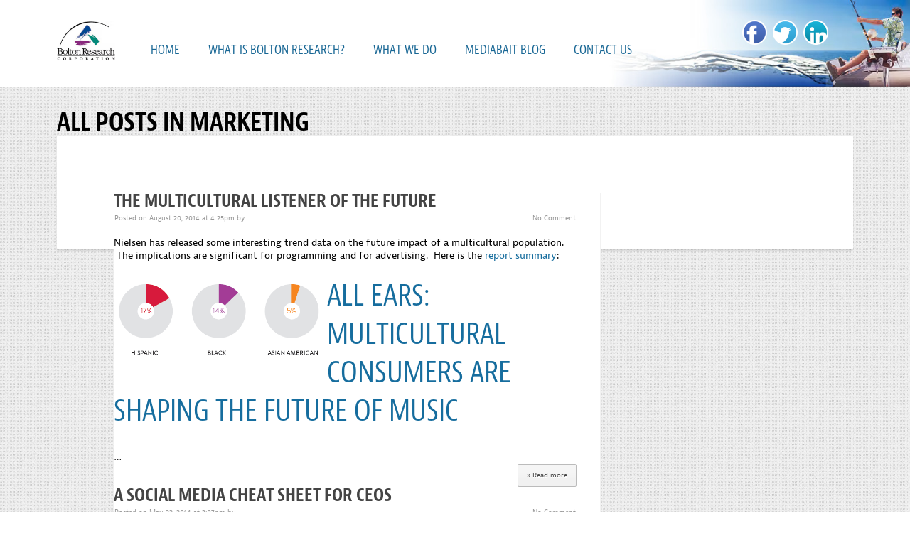

--- FILE ---
content_type: text/html; charset=UTF-8
request_url: https://boltonresearch.com/category/marketing/
body_size: 11122
content:
<!DOCTYPE html PUBLIC "-//W3C//DTD XHTML 1.0 Transitional//EN"
    "http://www.w3.org/TR/xhtml1/DTD/xhtml1-transitional.dtd">

<html xmlns="http://www.w3.org/1999/xhtml" lang="en-US">

<head profile="http://gmpg.org/xfn/11">

    <!-- metatags -->
    <meta http-equiv="Content-Type" content="text/html; charset=UTF-8"/>
    <meta name="viewport" content="user-scalable=yes, initial-scale=1.0, maximum-scale=2.0, width=device-width" />
    <!-- title -->
    <title>marketing Archives - Bolton ResearchBolton Research</title>

    <!-- favicon -->
    <link rel="shortcut icon" href=""/>

    <!-- stylesheets -->
    <link rel="stylesheet" href="https://boltonresearch.com/wp-content/themes/humble/style.css" type="text/css" media="screen"/>
    <link rel="stylesheet" href="https://boltonresearch.com/wp-content/themes/humble/js/fancybox/jquery.fancybox-1.3.4.css"
          type="text/css" media="screen"/>

    <!-- rss, atom & pingbacks -->
    <link rel="alternate" type="application/rss+xml" title="Bolton Research RSS Feed"
          href="https://boltonresearch.com/feed/"/>
    <link rel="alternate" type="text/xml" title="RSS .92" href="https://boltonresearch.com/feed/rss/"/>
    <link rel="alternate" type="application/atom+xml" title="Atom 0.3" href="https://boltonresearch.com/feed/atom/"/>
    <link rel="pingback" href="https://boltonresearch.com/xmlrpc.php"/>

    <link rel="preconnect" href="https://mediabait.imgix.net" />

        <!-- Humble Version  -->

    <!--[if lt IE 9]>
    <link rel="stylesheet" type="text/css" href="https://boltonresearch.com/wp-content/themes/humble/css/ie.css"/>
    <![endif]-->

    <!-- wp_head() -->
        <meta name='robots' content='index, follow, max-image-preview:large, max-snippet:-1, max-video-preview:-1' />

	<!-- This site is optimized with the Yoast SEO plugin v21.7 - https://yoast.com/wordpress/plugins/seo/ -->
	<title>marketing Archives - Bolton Research</title>
	<link rel="canonical" href="https://boltonresearch.com/category/marketing/" />
	<link rel="next" href="https://boltonresearch.com/category/marketing/page/2/" />
	<meta property="og:locale" content="en_US" />
	<meta property="og:type" content="article" />
	<meta property="og:title" content="marketing Archives - Bolton Research" />
	<meta property="og:url" content="https://boltonresearch.com/category/marketing/" />
	<meta property="og:site_name" content="Bolton Research" />
	<script type="application/ld+json" class="yoast-schema-graph">{"@context":"https://schema.org","@graph":[{"@type":"CollectionPage","@id":"https://boltonresearch.com/category/marketing/","url":"https://boltonresearch.com/category/marketing/","name":"marketing Archives - Bolton Research","isPartOf":{"@id":"https://boltonresearch.com/#website"},"breadcrumb":{"@id":"https://boltonresearch.com/category/marketing/#breadcrumb"},"inLanguage":"en-US"},{"@type":"BreadcrumbList","@id":"https://boltonresearch.com/category/marketing/#breadcrumb","itemListElement":[{"@type":"ListItem","position":1,"name":"Home","item":"https://boltonresearch.com/"},{"@type":"ListItem","position":2,"name":"marketing"}]},{"@type":"WebSite","@id":"https://boltonresearch.com/#website","url":"https://boltonresearch.com/","name":"Bolton Research","description":"Media Analytics and Consulting by Ted Bolton, Ph.D.","potentialAction":[{"@type":"SearchAction","target":{"@type":"EntryPoint","urlTemplate":"https://boltonresearch.com/?s={search_term_string}"},"query-input":"required name=search_term_string"}],"inLanguage":"en-US"}]}</script>
	<!-- / Yoast SEO plugin. -->


<link rel='dns-prefetch' href='//use.typekit.net' />
<link rel="alternate" type="application/rss+xml" title="Bolton Research &raquo; marketing Category Feed" href="https://boltonresearch.com/category/marketing/feed/" />
<script type="text/javascript">
/* <![CDATA[ */
window._wpemojiSettings = {"baseUrl":"https:\/\/s.w.org\/images\/core\/emoji\/14.0.0\/72x72\/","ext":".png","svgUrl":"https:\/\/s.w.org\/images\/core\/emoji\/14.0.0\/svg\/","svgExt":".svg","source":{"concatemoji":"https:\/\/boltonresearch.com\/wp-includes\/js\/wp-emoji-release.min.js?ver=6.4.2"}};
/*! This file is auto-generated */
!function(i,n){var o,s,e;function c(e){try{var t={supportTests:e,timestamp:(new Date).valueOf()};sessionStorage.setItem(o,JSON.stringify(t))}catch(e){}}function p(e,t,n){e.clearRect(0,0,e.canvas.width,e.canvas.height),e.fillText(t,0,0);var t=new Uint32Array(e.getImageData(0,0,e.canvas.width,e.canvas.height).data),r=(e.clearRect(0,0,e.canvas.width,e.canvas.height),e.fillText(n,0,0),new Uint32Array(e.getImageData(0,0,e.canvas.width,e.canvas.height).data));return t.every(function(e,t){return e===r[t]})}function u(e,t,n){switch(t){case"flag":return n(e,"\ud83c\udff3\ufe0f\u200d\u26a7\ufe0f","\ud83c\udff3\ufe0f\u200b\u26a7\ufe0f")?!1:!n(e,"\ud83c\uddfa\ud83c\uddf3","\ud83c\uddfa\u200b\ud83c\uddf3")&&!n(e,"\ud83c\udff4\udb40\udc67\udb40\udc62\udb40\udc65\udb40\udc6e\udb40\udc67\udb40\udc7f","\ud83c\udff4\u200b\udb40\udc67\u200b\udb40\udc62\u200b\udb40\udc65\u200b\udb40\udc6e\u200b\udb40\udc67\u200b\udb40\udc7f");case"emoji":return!n(e,"\ud83e\udef1\ud83c\udffb\u200d\ud83e\udef2\ud83c\udfff","\ud83e\udef1\ud83c\udffb\u200b\ud83e\udef2\ud83c\udfff")}return!1}function f(e,t,n){var r="undefined"!=typeof WorkerGlobalScope&&self instanceof WorkerGlobalScope?new OffscreenCanvas(300,150):i.createElement("canvas"),a=r.getContext("2d",{willReadFrequently:!0}),o=(a.textBaseline="top",a.font="600 32px Arial",{});return e.forEach(function(e){o[e]=t(a,e,n)}),o}function t(e){var t=i.createElement("script");t.src=e,t.defer=!0,i.head.appendChild(t)}"undefined"!=typeof Promise&&(o="wpEmojiSettingsSupports",s=["flag","emoji"],n.supports={everything:!0,everythingExceptFlag:!0},e=new Promise(function(e){i.addEventListener("DOMContentLoaded",e,{once:!0})}),new Promise(function(t){var n=function(){try{var e=JSON.parse(sessionStorage.getItem(o));if("object"==typeof e&&"number"==typeof e.timestamp&&(new Date).valueOf()<e.timestamp+604800&&"object"==typeof e.supportTests)return e.supportTests}catch(e){}return null}();if(!n){if("undefined"!=typeof Worker&&"undefined"!=typeof OffscreenCanvas&&"undefined"!=typeof URL&&URL.createObjectURL&&"undefined"!=typeof Blob)try{var e="postMessage("+f.toString()+"("+[JSON.stringify(s),u.toString(),p.toString()].join(",")+"));",r=new Blob([e],{type:"text/javascript"}),a=new Worker(URL.createObjectURL(r),{name:"wpTestEmojiSupports"});return void(a.onmessage=function(e){c(n=e.data),a.terminate(),t(n)})}catch(e){}c(n=f(s,u,p))}t(n)}).then(function(e){for(var t in e)n.supports[t]=e[t],n.supports.everything=n.supports.everything&&n.supports[t],"flag"!==t&&(n.supports.everythingExceptFlag=n.supports.everythingExceptFlag&&n.supports[t]);n.supports.everythingExceptFlag=n.supports.everythingExceptFlag&&!n.supports.flag,n.DOMReady=!1,n.readyCallback=function(){n.DOMReady=!0}}).then(function(){return e}).then(function(){var e;n.supports.everything||(n.readyCallback(),(e=n.source||{}).concatemoji?t(e.concatemoji):e.wpemoji&&e.twemoji&&(t(e.twemoji),t(e.wpemoji)))}))}((window,document),window._wpemojiSettings);
/* ]]> */
</script>
<style id='wp-emoji-styles-inline-css' type='text/css'>

	img.wp-smiley, img.emoji {
		display: inline !important;
		border: none !important;
		box-shadow: none !important;
		height: 1em !important;
		width: 1em !important;
		margin: 0 0.07em !important;
		vertical-align: -0.1em !important;
		background: none !important;
		padding: 0 !important;
	}
</style>
<link rel='stylesheet' id='wp-block-library-css' href='https://boltonresearch.com/wp-includes/css/dist/block-library/style.min.css?ver=6.4.2' type='text/css' media='all' />
<style id='classic-theme-styles-inline-css' type='text/css'>
/*! This file is auto-generated */
.wp-block-button__link{color:#fff;background-color:#32373c;border-radius:9999px;box-shadow:none;text-decoration:none;padding:calc(.667em + 2px) calc(1.333em + 2px);font-size:1.125em}.wp-block-file__button{background:#32373c;color:#fff;text-decoration:none}
</style>
<style id='global-styles-inline-css' type='text/css'>
body{--wp--preset--color--black: #000000;--wp--preset--color--cyan-bluish-gray: #abb8c3;--wp--preset--color--white: #ffffff;--wp--preset--color--pale-pink: #f78da7;--wp--preset--color--vivid-red: #cf2e2e;--wp--preset--color--luminous-vivid-orange: #ff6900;--wp--preset--color--luminous-vivid-amber: #fcb900;--wp--preset--color--light-green-cyan: #7bdcb5;--wp--preset--color--vivid-green-cyan: #00d084;--wp--preset--color--pale-cyan-blue: #8ed1fc;--wp--preset--color--vivid-cyan-blue: #0693e3;--wp--preset--color--vivid-purple: #9b51e0;--wp--preset--gradient--vivid-cyan-blue-to-vivid-purple: linear-gradient(135deg,rgba(6,147,227,1) 0%,rgb(155,81,224) 100%);--wp--preset--gradient--light-green-cyan-to-vivid-green-cyan: linear-gradient(135deg,rgb(122,220,180) 0%,rgb(0,208,130) 100%);--wp--preset--gradient--luminous-vivid-amber-to-luminous-vivid-orange: linear-gradient(135deg,rgba(252,185,0,1) 0%,rgba(255,105,0,1) 100%);--wp--preset--gradient--luminous-vivid-orange-to-vivid-red: linear-gradient(135deg,rgba(255,105,0,1) 0%,rgb(207,46,46) 100%);--wp--preset--gradient--very-light-gray-to-cyan-bluish-gray: linear-gradient(135deg,rgb(238,238,238) 0%,rgb(169,184,195) 100%);--wp--preset--gradient--cool-to-warm-spectrum: linear-gradient(135deg,rgb(74,234,220) 0%,rgb(151,120,209) 20%,rgb(207,42,186) 40%,rgb(238,44,130) 60%,rgb(251,105,98) 80%,rgb(254,248,76) 100%);--wp--preset--gradient--blush-light-purple: linear-gradient(135deg,rgb(255,206,236) 0%,rgb(152,150,240) 100%);--wp--preset--gradient--blush-bordeaux: linear-gradient(135deg,rgb(254,205,165) 0%,rgb(254,45,45) 50%,rgb(107,0,62) 100%);--wp--preset--gradient--luminous-dusk: linear-gradient(135deg,rgb(255,203,112) 0%,rgb(199,81,192) 50%,rgb(65,88,208) 100%);--wp--preset--gradient--pale-ocean: linear-gradient(135deg,rgb(255,245,203) 0%,rgb(182,227,212) 50%,rgb(51,167,181) 100%);--wp--preset--gradient--electric-grass: linear-gradient(135deg,rgb(202,248,128) 0%,rgb(113,206,126) 100%);--wp--preset--gradient--midnight: linear-gradient(135deg,rgb(2,3,129) 0%,rgb(40,116,252) 100%);--wp--preset--font-size--small: 13px;--wp--preset--font-size--medium: 20px;--wp--preset--font-size--large: 36px;--wp--preset--font-size--x-large: 42px;--wp--preset--spacing--20: 0.44rem;--wp--preset--spacing--30: 0.67rem;--wp--preset--spacing--40: 1rem;--wp--preset--spacing--50: 1.5rem;--wp--preset--spacing--60: 2.25rem;--wp--preset--spacing--70: 3.38rem;--wp--preset--spacing--80: 5.06rem;--wp--preset--shadow--natural: 6px 6px 9px rgba(0, 0, 0, 0.2);--wp--preset--shadow--deep: 12px 12px 50px rgba(0, 0, 0, 0.4);--wp--preset--shadow--sharp: 6px 6px 0px rgba(0, 0, 0, 0.2);--wp--preset--shadow--outlined: 6px 6px 0px -3px rgba(255, 255, 255, 1), 6px 6px rgba(0, 0, 0, 1);--wp--preset--shadow--crisp: 6px 6px 0px rgba(0, 0, 0, 1);}:where(.is-layout-flex){gap: 0.5em;}:where(.is-layout-grid){gap: 0.5em;}body .is-layout-flow > .alignleft{float: left;margin-inline-start: 0;margin-inline-end: 2em;}body .is-layout-flow > .alignright{float: right;margin-inline-start: 2em;margin-inline-end: 0;}body .is-layout-flow > .aligncenter{margin-left: auto !important;margin-right: auto !important;}body .is-layout-constrained > .alignleft{float: left;margin-inline-start: 0;margin-inline-end: 2em;}body .is-layout-constrained > .alignright{float: right;margin-inline-start: 2em;margin-inline-end: 0;}body .is-layout-constrained > .aligncenter{margin-left: auto !important;margin-right: auto !important;}body .is-layout-constrained > :where(:not(.alignleft):not(.alignright):not(.alignfull)){max-width: var(--wp--style--global--content-size);margin-left: auto !important;margin-right: auto !important;}body .is-layout-constrained > .alignwide{max-width: var(--wp--style--global--wide-size);}body .is-layout-flex{display: flex;}body .is-layout-flex{flex-wrap: wrap;align-items: center;}body .is-layout-flex > *{margin: 0;}body .is-layout-grid{display: grid;}body .is-layout-grid > *{margin: 0;}:where(.wp-block-columns.is-layout-flex){gap: 2em;}:where(.wp-block-columns.is-layout-grid){gap: 2em;}:where(.wp-block-post-template.is-layout-flex){gap: 1.25em;}:where(.wp-block-post-template.is-layout-grid){gap: 1.25em;}.has-black-color{color: var(--wp--preset--color--black) !important;}.has-cyan-bluish-gray-color{color: var(--wp--preset--color--cyan-bluish-gray) !important;}.has-white-color{color: var(--wp--preset--color--white) !important;}.has-pale-pink-color{color: var(--wp--preset--color--pale-pink) !important;}.has-vivid-red-color{color: var(--wp--preset--color--vivid-red) !important;}.has-luminous-vivid-orange-color{color: var(--wp--preset--color--luminous-vivid-orange) !important;}.has-luminous-vivid-amber-color{color: var(--wp--preset--color--luminous-vivid-amber) !important;}.has-light-green-cyan-color{color: var(--wp--preset--color--light-green-cyan) !important;}.has-vivid-green-cyan-color{color: var(--wp--preset--color--vivid-green-cyan) !important;}.has-pale-cyan-blue-color{color: var(--wp--preset--color--pale-cyan-blue) !important;}.has-vivid-cyan-blue-color{color: var(--wp--preset--color--vivid-cyan-blue) !important;}.has-vivid-purple-color{color: var(--wp--preset--color--vivid-purple) !important;}.has-black-background-color{background-color: var(--wp--preset--color--black) !important;}.has-cyan-bluish-gray-background-color{background-color: var(--wp--preset--color--cyan-bluish-gray) !important;}.has-white-background-color{background-color: var(--wp--preset--color--white) !important;}.has-pale-pink-background-color{background-color: var(--wp--preset--color--pale-pink) !important;}.has-vivid-red-background-color{background-color: var(--wp--preset--color--vivid-red) !important;}.has-luminous-vivid-orange-background-color{background-color: var(--wp--preset--color--luminous-vivid-orange) !important;}.has-luminous-vivid-amber-background-color{background-color: var(--wp--preset--color--luminous-vivid-amber) !important;}.has-light-green-cyan-background-color{background-color: var(--wp--preset--color--light-green-cyan) !important;}.has-vivid-green-cyan-background-color{background-color: var(--wp--preset--color--vivid-green-cyan) !important;}.has-pale-cyan-blue-background-color{background-color: var(--wp--preset--color--pale-cyan-blue) !important;}.has-vivid-cyan-blue-background-color{background-color: var(--wp--preset--color--vivid-cyan-blue) !important;}.has-vivid-purple-background-color{background-color: var(--wp--preset--color--vivid-purple) !important;}.has-black-border-color{border-color: var(--wp--preset--color--black) !important;}.has-cyan-bluish-gray-border-color{border-color: var(--wp--preset--color--cyan-bluish-gray) !important;}.has-white-border-color{border-color: var(--wp--preset--color--white) !important;}.has-pale-pink-border-color{border-color: var(--wp--preset--color--pale-pink) !important;}.has-vivid-red-border-color{border-color: var(--wp--preset--color--vivid-red) !important;}.has-luminous-vivid-orange-border-color{border-color: var(--wp--preset--color--luminous-vivid-orange) !important;}.has-luminous-vivid-amber-border-color{border-color: var(--wp--preset--color--luminous-vivid-amber) !important;}.has-light-green-cyan-border-color{border-color: var(--wp--preset--color--light-green-cyan) !important;}.has-vivid-green-cyan-border-color{border-color: var(--wp--preset--color--vivid-green-cyan) !important;}.has-pale-cyan-blue-border-color{border-color: var(--wp--preset--color--pale-cyan-blue) !important;}.has-vivid-cyan-blue-border-color{border-color: var(--wp--preset--color--vivid-cyan-blue) !important;}.has-vivid-purple-border-color{border-color: var(--wp--preset--color--vivid-purple) !important;}.has-vivid-cyan-blue-to-vivid-purple-gradient-background{background: var(--wp--preset--gradient--vivid-cyan-blue-to-vivid-purple) !important;}.has-light-green-cyan-to-vivid-green-cyan-gradient-background{background: var(--wp--preset--gradient--light-green-cyan-to-vivid-green-cyan) !important;}.has-luminous-vivid-amber-to-luminous-vivid-orange-gradient-background{background: var(--wp--preset--gradient--luminous-vivid-amber-to-luminous-vivid-orange) !important;}.has-luminous-vivid-orange-to-vivid-red-gradient-background{background: var(--wp--preset--gradient--luminous-vivid-orange-to-vivid-red) !important;}.has-very-light-gray-to-cyan-bluish-gray-gradient-background{background: var(--wp--preset--gradient--very-light-gray-to-cyan-bluish-gray) !important;}.has-cool-to-warm-spectrum-gradient-background{background: var(--wp--preset--gradient--cool-to-warm-spectrum) !important;}.has-blush-light-purple-gradient-background{background: var(--wp--preset--gradient--blush-light-purple) !important;}.has-blush-bordeaux-gradient-background{background: var(--wp--preset--gradient--blush-bordeaux) !important;}.has-luminous-dusk-gradient-background{background: var(--wp--preset--gradient--luminous-dusk) !important;}.has-pale-ocean-gradient-background{background: var(--wp--preset--gradient--pale-ocean) !important;}.has-electric-grass-gradient-background{background: var(--wp--preset--gradient--electric-grass) !important;}.has-midnight-gradient-background{background: var(--wp--preset--gradient--midnight) !important;}.has-small-font-size{font-size: var(--wp--preset--font-size--small) !important;}.has-medium-font-size{font-size: var(--wp--preset--font-size--medium) !important;}.has-large-font-size{font-size: var(--wp--preset--font-size--large) !important;}.has-x-large-font-size{font-size: var(--wp--preset--font-size--x-large) !important;}
.wp-block-navigation a:where(:not(.wp-element-button)){color: inherit;}
:where(.wp-block-post-template.is-layout-flex){gap: 1.25em;}:where(.wp-block-post-template.is-layout-grid){gap: 1.25em;}
:where(.wp-block-columns.is-layout-flex){gap: 2em;}:where(.wp-block-columns.is-layout-grid){gap: 2em;}
.wp-block-pullquote{font-size: 1.5em;line-height: 1.6;}
</style>
<link rel='stylesheet' id='rs-plugin-settings-css' href='https://boltonresearch.com/wp-content/plugins/revslider/public/assets/css/rs6.css?ver=6.1.3' type='text/css' media='all' />
<style id='rs-plugin-settings-inline-css' type='text/css'>
#rs-demo-id {}
</style>
<script type="text/javascript" src="https://boltonresearch.com/wp-includes/js/jquery/jquery.min.js?ver=3.7.1" id="jquery-core-js"></script>
<script type="text/javascript" src="https://boltonresearch.com/wp-includes/js/jquery/jquery-migrate.min.js?ver=3.4.1" id="jquery-migrate-js"></script>
<script type="text/javascript" src="https://boltonresearch.com/wp-content/themes/humble/js/jquery-lazy/jquery.lazy.min.js?ver=6.4.2" id="lazy-js"></script>
<script type="text/javascript" src="https://boltonresearch.com/wp-content/themes/humble/js/superfish.js?ver=6.4.2" id="superfish-js"></script>
<script type="text/javascript" src="https://boltonresearch.com/wp-content/themes/humble/js/fancybox/jquery.fancybox-1.3.4.pack.js?ver=6.4.2" id="fancybox-js"></script>
<script type="text/javascript" src="//use.typekit.net/hef2nyu.js?ver=6.4.2" id="typekit-js"></script>
<script type="text/javascript" src="https://boltonresearch.com/wp-content/themes/humble/js/custom.js?ver=6.4.2" id="custom-js"></script>
<script type="text/javascript" src="https://boltonresearch.com/wp-content/plugins/revslider/public/assets/js/revolution.tools.min.js?ver=6.0" id="tp-tools-js"></script>
<script type="text/javascript" src="https://boltonresearch.com/wp-content/plugins/revslider/public/assets/js/rs6.min.js?ver=6.1.3" id="revmin-js"></script>
<link rel="https://api.w.org/" href="https://boltonresearch.com/wp-json/" /><link rel="alternate" type="application/json" href="https://boltonresearch.com/wp-json/wp/v2/categories/3" /><link rel="EditURI" type="application/rsd+xml" title="RSD" href="https://boltonresearch.com/xmlrpc.php?rsd" />
<meta name="generator" content="WordPress 6.4.2" />
<meta name="generator" content="Powered by Slider Revolution 6.1.3 - responsive, Mobile-Friendly Slider Plugin for WordPress with comfortable drag and drop interface." />
<script type="text/javascript">function setREVStartSize(t){try{var h,e=document.getElementById(t.c).parentNode.offsetWidth;if(e=0===e||isNaN(e)?window.innerWidth:e,t.tabw=void 0===t.tabw?0:parseInt(t.tabw),t.thumbw=void 0===t.thumbw?0:parseInt(t.thumbw),t.tabh=void 0===t.tabh?0:parseInt(t.tabh),t.thumbh=void 0===t.thumbh?0:parseInt(t.thumbh),t.tabhide=void 0===t.tabhide?0:parseInt(t.tabhide),t.thumbhide=void 0===t.thumbhide?0:parseInt(t.thumbhide),t.mh=void 0===t.mh||""==t.mh||"auto"===t.mh?0:parseInt(t.mh,0),"fullscreen"===t.layout||"fullscreen"===t.l)h=Math.max(t.mh,window.innerHeight);else{for(var i in t.gw=Array.isArray(t.gw)?t.gw:[t.gw],t.rl)void 0!==t.gw[i]&&0!==t.gw[i]||(t.gw[i]=t.gw[i-1]);for(var i in t.gh=void 0===t.el||""===t.el||Array.isArray(t.el)&&0==t.el.length?t.gh:t.el,t.gh=Array.isArray(t.gh)?t.gh:[t.gh],t.rl)void 0!==t.gh[i]&&0!==t.gh[i]||(t.gh[i]=t.gh[i-1]);var r,a=new Array(t.rl.length),n=0;for(var i in t.tabw=t.tabhide>=e?0:t.tabw,t.thumbw=t.thumbhide>=e?0:t.thumbw,t.tabh=t.tabhide>=e?0:t.tabh,t.thumbh=t.thumbhide>=e?0:t.thumbh,t.rl)a[i]=t.rl[i]<window.innerWidth?0:t.rl[i];for(var i in r=a[0],a)r>a[i]&&0<a[i]&&(r=a[i],n=i);var d=e>t.gw[n]+t.tabw+t.thumbw?1:(e-(t.tabw+t.thumbw))/t.gw[n];h=t.gh[n]*d+(t.tabh+t.thumbh)}void 0===window.rs_init_css&&(window.rs_init_css=document.head.appendChild(document.createElement("style"))),document.getElementById(t.c).height=h,window.rs_init_css.innerHTML+="#"+t.c+"_wrapper { height: "+h+"px }"}catch(t){console.log("Failure at Presize of Slider:"+t)}};</script>

    	
	<script>
		jQuery(document).ready(function(){
			jQuery('#navToggle').click(function(){
				jQuery(".slideLeft").toggle();
			})
		})
	</script>
</head>

<body class="archive category category-marketing category-3 chrome hide-recaptcha">

<div class="trunk">

    <header class="slideRight">
        <div id="trunk-logo">
                        <a href="https://boltonresearch.com"><img class="standard" src="https://boltonresearch.com/wp-content/uploads/2022/04/boltonlogo.jpg" alt="Bolton Research" /></a>
        </div>
        <ul id="navToggle" class="burger slideRight">
            <li></li><li></li><li></li>
        </ul>
    </header>

    <nav class="slideLeft">
        <div class="menu-main-container"><ul id="menu-main" class="nav-menu"><li id="menu-item-30" class="menu-item menu-item-type-post_type menu-item-object-page menu-item-home menu-item-30"><a href="https://boltonresearch.com/">Home</a></li>
<li id="menu-item-53" class="menu-item menu-item-type-post_type menu-item-object-page menu-item-53"><a href="https://boltonresearch.com/bolton-research/">What is Bolton Research?</a></li>
<li id="menu-item-52" class="menu-item menu-item-type-post_type menu-item-object-page menu-item-52"><a href="https://boltonresearch.com/what-we-do/">What We Do</a></li>
<li id="menu-item-2119" class="menu-item menu-item-type-post_type menu-item-object-page menu-item-2119"><a href="https://boltonresearch.com/mb-blog/">MediaBait Blog</a></li>
<li id="menu-item-59" class="menu-item menu-item-type-post_type menu-item-object-page menu-item-59"><a href="https://boltonresearch.com/contact-us/">Contact Us</a></li>
</ul></div>    </nav>

    <div class="content slideRight">
        <ul class="responsive">
            <li class="header-section">
                <div id="header">
                    <div id="header-inner" class="clearfix">
                        <div class="social">
                            <ul>
                                <li class='fb'><a href='http://facebook.com/ummediametrics' target='_blank' rel='noopener' aria-label='Facebook'><img src='https://boltonresearch.com/wp-content/uploads/2022/04/social-fb-1.png' alt='Facebook' /></a></li>                                <li class='tw'><a href='http://twitter.com/drtbolton' target='_blank' rel='noopener' aria-label='Twitter'><img src='https://boltonresearch.com/wp-content/uploads/2022/04/social-tw.png' alt='Twitter' /></a></li>                                                                                                <li class='li'><a href='http://linkedin.com/in/tedbolton' target='_blank' rel='noopener' aria-label='LinkedIn'><img src='https://boltonresearch.com/wp-content/uploads/2022/04/social-li.png' alt='LinkedIn' /></a></li>                                                            </ul>
                        </div>
<div id="logo" class="">
                                                        <a href="https://boltonresearch.com">
                                                                <img src="https://boltonresearch.com/wp-content/uploads/2022/04/boltonlogo.jpg" alt="Bolton Research" />
                                                            </a>
                            <!--<div id="tagline"><span>Ted Bolton,</span> Ph.D.</div>-->
                        </div>

                        <div id="header-content">
                            <div id="nav" class="clearfix">
                                <div class="menu-main-container"><ul id="menu-main-1" class="nav-menu"><li class="menu-item menu-item-type-post_type menu-item-object-page menu-item-home menu-item-30"><a href="https://boltonresearch.com/">Home</a></li>
<li class="menu-item menu-item-type-post_type menu-item-object-page menu-item-53"><a href="https://boltonresearch.com/bolton-research/">What is Bolton Research?</a></li>
<li class="menu-item menu-item-type-post_type menu-item-object-page menu-item-52"><a href="https://boltonresearch.com/what-we-do/">What We Do</a></li>
<li class="menu-item menu-item-type-post_type menu-item-object-page menu-item-2119"><a href="https://boltonresearch.com/mb-blog/">MediaBait Blog</a></li>
<li class="menu-item menu-item-type-post_type menu-item-object-page menu-item-59"><a href="https://boltonresearch.com/contact-us/">Contact Us</a></li>
</ul></div>                            </div>
                        </div>

                    </div>
                </div>
            </li>
            <li class="body-section">

	<div id="main-holder">

			<h1 class="big-title">All posts in marketing</h1>
	
		<div id="breadcrumb" class="grid_12 omega alpha">
		<a href="https://boltonresearch.com">Home</a> &raquo; <span class="current">Archive by category "marketing"</span>	</div>
	
		<div id="main" class="grid_8 card archives">
			<div id="page_content">
                                                            <div class="entry" id="post-2282">
                            <h3 class="title"><a href="https://boltonresearch.com/multicultural-listener-future/" title="The Multicultural Listener of the Future">The Multicultural Listener of the Future</a></h3>
                            <div class="meta">
                                                                    <span class="date">Posted on August 20, 2014 at 4:25pm</span>
                                                                                                    by <span class="author"></span>
                                                                <span class="comment"><a href="https://boltonresearch.com/multicultural-listener-future/#respond">No Comment</a></span>
                            </div>
                                                        <div class="excerpt">
                                <p>Nielsen has released some interesting trend data on the future impact of a multicultural population. &nbsp;The implications are significant for programming and for advertising. &nbsp;Here is the <a title="Nielsen Report 8.12.14" href="http://www.nielsen.com/us/en/insights/news/2014/all-ears-multicultural-consumers-are-shaping-the-future-of-music.html">report summary</a>:</p>
<p><img decoding="async" class="alignleft size-medium wp-image-2283" src="https://boltonresearch.com/wp-content/uploads/2022/04/multicultural-music-listener.png" alt="multicultural music listener" width="300" height="121"/></p>
<h1><a href="http://www.nielsen.com/us/en/insights/news/2014/all-ears-multicultural-consumers-are-shaping-the-future-of-music.html">ALL EARS: MULTICULTURAL CONSUMERS ARE SHAPING THE FUTURE OF MUSIC</a></h1>&hellip;                                <div class="more">
                                    <a class="button white" href="https://boltonresearch.com/multicultural-listener-future/" title="The Multicultural Listener of the Future">&raquo; Read more</a>
                                </div>
                            </div>
                        </div>
                                            <div class="entry" id="post-2273">
                            <h3 class="title"><a href="https://boltonresearch.com/social-media-cheat-sheet-ceos/" title="A Social Media Cheat Sheet for CEOs">A Social Media Cheat Sheet for CEOs</a></h3>
                            <div class="meta">
                                                                    <span class="date">Posted on May 22, 2014 at 3:37pm</span>
                                                                                                    by <span class="author"></span>
                                                                <span class="comment"><a href="https://boltonresearch.com/social-media-cheat-sheet-ceos/#respond">No Comment</a></span>
                            </div>
                                                        <div class="excerpt">
                                <hgroup>
<h1>&nbsp;<span style="font-family: arial, helvetica, sans-serif; font-size: 14px;">When it comes to media metrics, it is always important to keep the big picture in mind. &nbsp;Here&#8217;s a handy <a title="Forbes Checklist" href="http://www.forbes.com/sites/forbesinsights/2014/05/19/an-advanced-marketing-analytics-cheat-sheet-for-ceos/">checklist</a> brought to you by Jon Vein, CEO of MarketShare.</span><span style="font-family: arial, helvetica, sans-serif; font-size: 14px;"><br />
</span></h1>
<h1><img fetchpriority="high" decoding="async" class="alignleft" src="https://boltonresearch.com/wp-content/uploads/2022/04/Cheat-Sheet_2.jpg" alt="Cheat-Sheet_2" width="300" height="199"/></h1>
</hgroup>
<div>
<div>
<div>
<div><img decoding="async" src="http://blogs-images.forbes.com/forbesinsights/files/2014/05/jon_vein_MarketShare-CEO-100x100.jpg" alt=""/><small>POST WRITTEN BY</small><strong>Jon Vein</strong>Co-Founder &amp; CEO of </div></div></div></div>&hellip;                                <div class="more">
                                    <a class="button white" href="https://boltonresearch.com/social-media-cheat-sheet-ceos/" title="A Social Media Cheat Sheet for CEOs">&raquo; Read more</a>
                                </div>
                            </div>
                        </div>
                                            <div class="entry" id="post-1888">
                            <h3 class="title"><a href="https://boltonresearch.com/the-feel-o-meter-setting-the-right-mood-for-ratings-success/" title="The Feel-o-Meter:  Setting the Right Mood for Ratings Success">The Feel-o-Meter:  Setting the Right Mood for Ratings Success</a></h3>
                            <div class="meta">
                                                                    <span class="date">Posted on October 16, 2012 at 8:00am</span>
                                                                                                    by <span class="author"></span>
                                                                <span class="comment"><a href="https://boltonresearch.com/the-feel-o-meter-setting-the-right-mood-for-ratings-success/#respond">No Comment</a></span>
                            </div>
                                                        <div class="excerpt">
                                <p><strong>Ever wonder how your audience feels about you? In Germany, there’s a building that does it for you. Using face recognition technology <a href="http://laughingsquid.com/feel-o-meter-a-giant-face-that-reflects-the-mood-of-a-city/">three German artists</a> have developed the <a href="http://infosthetics.com/archives/2011/11/giant_smiley_feel-o-meter_reflects_the_mood_of_the_city.html">Feel-o-Meter</a>. Here’s how it works: digital cameras scan the community as </strong>&hellip;</p>                                <div class="more">
                                    <a class="button white" href="https://boltonresearch.com/the-feel-o-meter-setting-the-right-mood-for-ratings-success/" title="The Feel-o-Meter:  Setting the Right Mood for Ratings Success">&raquo; Read more</a>
                                </div>
                            </div>
                        </div>
                                            <div class="entry" id="post-1941">
                            <h3 class="title"><a href="https://boltonresearch.com/obama-and-romney-ratings-secrets-from-the-most-powerful-political-marketing-machines-in-history/" title="Obama and Romney&#8211;Ratings Secrets from the Most Powerful Political Marketing Machines in History">Obama and Romney&#8211;Ratings Secrets from the Most Powerful Political Marketing Machines in History</a></h3>
                            <div class="meta">
                                                                    <span class="date">Posted on October 9, 2012 at 8:00am</span>
                                                                                                    by <span class="author"></span>
                                                                <span class="comment"><a href="https://boltonresearch.com/obama-and-romney-ratings-secrets-from-the-most-powerful-political-marketing-machines-in-history/#respond">No Comment</a></span>
                            </div>
                                                        <div class="excerpt">
                                <p><strong>Winning a presidential election has a great deal to do with winning the ratings election. Both involve an audience who is asked to vote for a preferred option at a specific time.</strong> Who do they put a check mark next &hellip;</p>                                <div class="more">
                                    <a class="button white" href="https://boltonresearch.com/obama-and-romney-ratings-secrets-from-the-most-powerful-political-marketing-machines-in-history/" title="Obama and Romney&#8211;Ratings Secrets from the Most Powerful Political Marketing Machines in History">&raquo; Read more</a>
                                </div>
                            </div>
                        </div>
                                            <div class="entry" id="post-1803">
                            <h3 class="title"><a href="https://boltonresearch.com/media-savvy-consumers-seek-brand-credibility-do-you-have-it/" title="Media Savvy Consumers Seek Brand Credibility:  Do You Have It?">Media Savvy Consumers Seek Brand Credibility:  Do You Have It?</a></h3>
                            <div class="meta">
                                                                    <span class="date">Posted on June 21, 2012 at 7:50am</span>
                                                                                                    by <span class="author"></span>
                                                                <span class="comment"><a href="https://boltonresearch.com/media-savvy-consumers-seek-brand-credibility-do-you-have-it/#respond">No Comment</a></span>
                            </div>
                                                        <div class="excerpt">
                                <p><img loading="lazy" decoding="async" class="alignleft size-full wp-image-1808" title="corporate-logos" src="https://mediabait.imgix.net/media/2012/06/corporate-logos.jpg" alt="corporate-logos" width="428" height="192" /><strong>Today more so than at any other time in history,  consumers are being literally bombarded with product information. With so many options available to them, and conflicting advertising claims, it becomes critically important for you to build upon your core </strong>&hellip;</p>                                <div class="more">
                                    <a class="button white" href="https://boltonresearch.com/media-savvy-consumers-seek-brand-credibility-do-you-have-it/" title="Media Savvy Consumers Seek Brand Credibility:  Do You Have It?">&raquo; Read more</a>
                                </div>
                            </div>
                        </div>
                                            <div class="entry" id="post-1768">
                            <h3 class="title"><a href="https://boltonresearch.com/generation-y-a-giant-market-you-must-understand/" title="Generation Y:  A Giant Market You Must Understand">Generation Y:  A Giant Market You Must Understand</a></h3>
                            <div class="meta">
                                                                    <span class="date">Posted on June 5, 2012 at 10:17pm</span>
                                                                                                    by <span class="author"></span>
                                                                <span class="comment"><a href="https://boltonresearch.com/generation-y-a-giant-market-you-must-understand/#respond">No Comment</a></span>
                            </div>
                                                        <div class="excerpt">
                                <p><img loading="lazy" decoding="async" class="alignleft size-full wp-image-1774" title="generation-y" src="https://mediabait.imgix.net/media/2012/06/generation-y.jpg" alt="generation-y" width="460" height="254" /><strong>Let&#8217;s start with a few quick facts about Generation Y or a group also known as &#8220;The Millennials.&#8221;</strong></p>
<ul>
<li>They outnumber the Baby Boomers and are 80 million strong.</li>
<li>They were born between 1981 and 2000 and range in age between </li></ul>&hellip;                                <div class="more">
                                    <a class="button white" href="https://boltonresearch.com/generation-y-a-giant-market-you-must-understand/" title="Generation Y:  A Giant Market You Must Understand">&raquo; Read more</a>
                                </div>
                            </div>
                        </div>
                                            <div class="entry" id="post-1693">
                            <h3 class="title"><a href="https://boltonresearch.com/why-personality-matters-in-media/" title="Why Personality Matters in Media">Why Personality Matters in Media</a></h3>
                            <div class="meta">
                                                                    <span class="date">Posted on January 25, 2012 at 8:20am</span>
                                                                                                    by <span class="author"></span>
                                                                <span class="comment"><a href="https://boltonresearch.com/why-personality-matters-in-media/#respond">No Comment</a></span>
                            </div>
                                                        <div class="excerpt">
                                <p style="font-size: 200%; text-align: center; font-weight: bold;">BEFORE</p>
<p style="text-align: center;"><img loading="lazy" decoding="async" class="alignnone size-full" src="https://boltonresearch.com/wp-content/uploads/2022/04/tiger-3.jpg" alt="tiger-3" width="500" height="375" /></p>
<p style="font-size: 200%; text-align: center; font-weight: bold;">AFTER</p>
<p style="text-align: center;"><img loading="lazy" decoding="async" class="alignnone size-full" src="https://boltonresearch.com/wp-content/uploads/2022/04/accenture-after.jpg" alt="accenture-after" width="575" height="386" /></p>
<p><strong>Which do you think has more emotional impact, and creates a longer lasting impression on the consumer? ”What it takes to be a Tiger” or “Less Guessing. More Knowing”? Of course Tiger became a lie and Accenture folded </strong>&hellip;</p>                                <div class="more">
                                    <a class="button white" href="https://boltonresearch.com/why-personality-matters-in-media/" title="Why Personality Matters in Media">&raquo; Read more</a>
                                </div>
                            </div>
                        </div>
                                            <div class="entry" id="post-1565">
                            <h3 class="title"><a href="https://boltonresearch.com/creating-a-media-product-that-people-want-to-eat/" title="Creating a Media Product that People Want to Eat">Creating a Media Product that People Want to Eat</a></h3>
                            <div class="meta">
                                                                    <span class="date">Posted on January 4, 2012 at 8:23am</span>
                                                                                                    by <span class="author"></span>
                                                                <span class="comment"><a href="https://boltonresearch.com/creating-a-media-product-that-people-want-to-eat/#respond">No Comment</a></span>
                            </div>
                                                        <div class="excerpt">
                                <p><strong>The very best radio stations, newspapers, and local TV facilities are like fine restaurants. They have a warm ambiance, great storefronts, fabulous waiters, creative food, mouth watering specials of the day, food quality beyond your expectations, and an overall experience </strong>&hellip;</p>                                <div class="more">
                                    <a class="button white" href="https://boltonresearch.com/creating-a-media-product-that-people-want-to-eat/" title="Creating a Media Product that People Want to Eat">&raquo; Read more</a>
                                </div>
                            </div>
                        </div>
                                            <div class="entry" id="post-930">
                            <h3 class="title"><a href="https://boltonresearch.com/five-sure-bets-for-the-media-decade-ahead/" title="Five Sure Bets for the Media Decade Ahead">Five Sure Bets for the Media Decade Ahead</a></h3>
                            <div class="meta">
                                                                    <span class="date">Posted on January 13, 2011 at 3:30pm</span>
                                                                                                    by <span class="author"></span>
                                                                <span class="comment"><a href="https://boltonresearch.com/five-sure-bets-for-the-media-decade-ahead/#respond">No Comment</a></span>
                            </div>
                                                        <div class="excerpt">
                                <p><strong></strong></p>
<p><strong>Predicting the future is a slippery bet. Some things are more certain than others. For example Moore’s Law is one sure bet. Historically it has demonstrated unequivocally that the miniaturization of transistors (ie: computer speed and memory) will double every </strong>&hellip;</p>                                <div class="more">
                                    <a class="button white" href="https://boltonresearch.com/five-sure-bets-for-the-media-decade-ahead/" title="Five Sure Bets for the Media Decade Ahead">&raquo; Read more</a>
                                </div>
                            </div>
                        </div>
                                            <div class="entry" id="post-146">
                            <h3 class="title"><a href="https://boltonresearch.com/better-than-sex-sue-the-ratings-companies/" title="Better Than Sex: Sue the Ratings Company">Better Than Sex: Sue the Ratings Company</a></h3>
                            <div class="meta">
                                                                    <span class="date">Posted on May 13, 2009 at 2:26pm</span>
                                                                                                    by <span class="author"></span>
                                                                <span class="comment"><a href="https://boltonresearch.com/better-than-sex-sue-the-ratings-companies/#respond">No Comment</a></span>
                            </div>
                                                        <div class="excerpt">
                                <p><strong><a href="https://mediabait.imgix.net/media/2009/05/arbittron1.jpg"></a><a href="https://mediabait.imgix.net/media/2009/05/neilson.jpg"></a><a href="https://mediabait.imgix.net/media/2009/05/arbittron.jpg"></a><a href="https://mediabait.imgix.net/media/2009/05/arbittron.jpg"></a><a href="https://mediabait.imgix.net/media/2009/05/arbittron.jpg"></a><a href="https://mediabait.imgix.net/media/2009/05/arbittron.jpg"></a><a href="https://mediabait.imgix.net/media/2009/05/neilson.jpg"><img loading="lazy" decoding="async" class="alignnone size-medium wp-image-67" title="neilson" src="https://mediabait.imgix.net/media/2009/05/neilson.jpg" alt="" width="143" height="58" /></a>   <br />
</strong><a href="https://mediabait.imgix.net/media/2009/05/arbittron1.jpg"></a><a href="https://mediabait.imgix.net/media/2009/05/neilson.jpg"></a><a href="https://mediabait.imgix.net/media/2009/05/arbittron.jpg"></a><a href="https://mediabait.imgix.net/media/2009/05/arbittron.jpg"></a><a href="https://mediabait.imgix.net/media/2009/05/arbittron.jpg"></a></p>
<p><strong><a href="https://mediabait.imgix.net/media/2009/05/arbittron.jpg"></a>That&#8217;s exactly what </strong><a href="http://www.miamiherald.com/entertainment/tv/story/1026556.html"><strong>WSVN-Fox 7</strong></a><strong> </strong><a href="https://mediabait.imgix.net/media/2009/05/arbittron1.jpg"></a><strong>in Miami did.<span style="mso-spacerun: yes;">  </span>They accused Nielsen of &#8220;recklessly, arbitrarily, capriciously&#8221; understating the audience of their local and national programming.<span style="mso-spacerun: yes;">  </span>To be more precise, The Fox 7 10pm Newscast lost <span style="text-decoration: underline;">50 percent </span>of their viewers, and </strong>&hellip;</p>                                <div class="more">
                                    <a class="button white" href="https://boltonresearch.com/better-than-sex-sue-the-ratings-companies/" title="Better Than Sex: Sue the Ratings Company">&raquo; Read more</a>
                                </div>
                            </div>
                        </div>
                                                    <div id='pagination'><a class='current'>1</span><a href='https://boltonresearch.com/category/marketing/page/2/' class='inactive' >2</a><div class="clear"></div></div>
                <div id="sidebar" class="grid_4">

    <div class="widget side_banner"><img src="https://boltonresearch.com/wp-content/uploads/2022/04/bolton_research1.jpg" alt="Bolton Research" /></div>

		
	    <div id="search-2" class="widget widget_search"><form method="get" action="https://boltonresearch.com/">
    <fieldset>      
    	<input type="text" value="" name="s" placeholder="Search MediaBait" class="s" />
	</fieldset> 
</form></div>
		<div id="recent-posts-2" class="widget widget_recent_entries">
		<h4><span>Recent Posts</span></h4>
		<ul>
											<li>
					<a href="https://boltonresearch.com/multicultural-listener-future/">The Multicultural Listener of the Future</a>
									</li>
											<li>
					<a href="https://boltonresearch.com/social-media-cheat-sheet-ceos/">A Social Media Cheat Sheet for CEOs</a>
									</li>
											<li>
					<a href="https://boltonresearch.com/chris-hughes-co-founder-of-facebook-says-branded-local-tv-news-will-continue-to-prosper/">Chris Hughes, Co-Founder of Facebook, Says Branded Local TV News Will Continue to Prosper</a>
									</li>
											<li>
					<a href="https://boltonresearch.com/tv-viewership-down-believability-up-what-it-means-to-the-future-of-local-tv-news/">TV Viewership Down&#8230; Believability Up: What it Means to the Future of Local TV News</a>
									</li>
											<li>
					<a href="https://boltonresearch.com/just-add-eggs-how-and-why-your-audience-wants-to-bake-up-a-better-programming-mix-then-what-you-have-right-now/">Just Add Eggs:  How and Why Your Audience Wants to Bake Up a Better Programming Mix Then What You Have Right Now</a>
									</li>
					</ul>

		</div><div id="archives-2" class="widget widget_archive"><h4><span>Archives</span></h4>
			<ul>
					<li><a href='https://boltonresearch.com/2014/08/'>August 2014</a></li>
	<li><a href='https://boltonresearch.com/2014/05/'>May 2014</a></li>
	<li><a href='https://boltonresearch.com/2012/11/'>November 2012</a></li>
	<li><a href='https://boltonresearch.com/2012/10/'>October 2012</a></li>
	<li><a href='https://boltonresearch.com/2012/07/'>July 2012</a></li>
	<li><a href='https://boltonresearch.com/2012/06/'>June 2012</a></li>
	<li><a href='https://boltonresearch.com/2012/01/'>January 2012</a></li>
	<li><a href='https://boltonresearch.com/2011/08/'>August 2011</a></li>
	<li><a href='https://boltonresearch.com/2011/07/'>July 2011</a></li>
	<li><a href='https://boltonresearch.com/2011/01/'>January 2011</a></li>
	<li><a href='https://boltonresearch.com/2010/09/'>September 2010</a></li>
	<li><a href='https://boltonresearch.com/2010/05/'>May 2010</a></li>
	<li><a href='https://boltonresearch.com/2009/12/'>December 2009</a></li>
	<li><a href='https://boltonresearch.com/2009/10/'>October 2009</a></li>
	<li><a href='https://boltonresearch.com/2009/09/'>September 2009</a></li>
	<li><a href='https://boltonresearch.com/2009/06/'>June 2009</a></li>
	<li><a href='https://boltonresearch.com/2009/05/'>May 2009</a></li>
	<li><a href='https://boltonresearch.com/2009/02/'>February 2009</a></li>
	<li><a href='https://boltonresearch.com/2008/12/'>December 2008</a></li>
	<li><a href='https://boltonresearch.com/2008/10/'>October 2008</a></li>
	<li><a href='https://boltonresearch.com/2008/09/'>September 2008</a></li>
			</ul>

			</div>	    
		
</div><!-- #sidebar -->            </div>

		</div>

		<div class="clear"></div>

	</div>


            </li> <!-- /.body-section -->
            <li class="footer-section">
                <div id="footer">
                    <div id="footer-inner">
                        <div class="grid_3">
                                                    </div>
                        <div class="grid_3">
                                                    </div>
                        <div class="grid_3">
                                                    </div>
                                                <div class="grid_3">
                                                            </div>
                                                    <div class="clearfix">
                            <div class="social">
                                <ul>
                                    <li class='fb'><a href='http://facebook.com/ummediametrics' target='_blank' rel='noopener' aria-label='Facebook'><img alt='Facebook' src='https://boltonresearch.com/wp-content/uploads/2022/04/social-fb-1.png'/></a></li>                                <li class='tw'><a href='http://twitter.com/drtbolton' target='_blank' rel='noopener' aria-label='Twitter'><img src='https://boltonresearch.com/wp-content/uploads/2022/04/social-tw.png' alt='Twitter' /></a></li>                                                                                                <li class='li'><a href='http://linkedin.com/in/tedbolton' target='_blank' rel='noopener' aria-label='LinkedIn'><img alt='Linkedin' src='https://boltonresearch.com/wp-content/uploads/2022/04/social-li.png'/></a></li>                                                                </ul>
                            </div>
                            <div class="footer-links">
                                <ul>
                                    <li><a href="/bolton-research">About Us</a></li>
                                    <li><a href="/contact-us">Contact Us</a></li>
                                </ul>
                            </div>
                        </div>
                    </div>
                </div><!-- #footer -->
            </li>
        </ul>
    </div><!-- /.content.slideRight -->
</div><!-- /.trunk -->

</body>
</html>


--- FILE ---
content_type: text/css
request_url: https://boltonresearch.com/wp-content/themes/humble/style.css
body_size: 12396
content:
@import url("css/reset.css");
@import url("css/960.css");
@import url("css/superfish.css");
/*
Theme Name:Humble
Theme URI:http://www.karimhossenbux.com/lab/humble/
Description:Humble Template from ThemeForest. <a href="http://twitter.com/karimhossenbux" target="_blank">Follow me on Twitter to have Updates news</a>.
Author:Karim Hossenbux
Author URI:http://www.karimhossenbux.com
Version:1.4.3
*/
/*html {*/
    /*margin-top:0px !important;*/
/*}*/

body {
  margin: 0px;
  line-height: 18px; }

a {
  text-decoration: none; }

a:focus {
  outline: none; }

p {
  line-height: 18px;
  margin-bottom: 20px; }

hr {
  border: 0 rgba(0, 0, 0, 0.5) dashed;
  border-top-width: 1px;
  clear: both;
  height: 0;
  margin-bottom: 20px !important; }

h1, h2, h3, h4, h5, h6 {
  text-transform: uppercase; }

h1 {
  margin-bottom: 10px; }

h2 {
  margin-bottom: 10px; }

h3 {
  margin-bottom: 10px; }

h4 {
  margin-bottom: 10px; }

h5 {
  margin-bottom: 10px; }

h6 {
  margin-bottom: 5px; }

dt {
  margin-top: .8em;
  margin-bottom: .4em;
  font-weight: bold; }

input[type="text"], textarea {
  border: 1px solid #ccc;
  padding: 6px 5px;
  border-radius: 2px;
  -moz-border-radius: 2px;
  -webkit-border-radius: 2px;
  color: #555; }

input[type="text"]:focus, textarea:focus {
  border-color: #999;
  background-color: #fefefe; }

.alignleft {
  float: left; }

.alignright {
  float: right; }

.aligncenter .img_frame {
  margin: 0 auto; }

.center {
  text-align: center; }

.tar {
  text-align: right; }

/*-----------------------------------------------*/
/* Button
/*-----------------------------------------------*/
a.button, input[type="submit"] {
  text-decoration: none;
  padding: 6px 12px;
  position: relative;
  display: inline-block;
  -webkit-transition: border-color .218s;
  -moz-transition: border .218s;
  -o-transition: border-color .218s;
  transition: border-color .218s;
  border-radius: 2px;
  -webkit-border-radius: 2px;
  -moz-border-radius: 2px;
  margin-right: 10px;
  cursor: pointer; }

a.button span {
  display: inline-block;
  width: 100%;
  height: 100%; }
a.button.custom {
  color: #fff;
  text-shadow: none;
  border: solid 1px #bbb; }
a.button.left {
  -webkit-border-top-right-radius: 0;
  -moz-border-radius-topright: 0;
  border-top-right-radius: 0;
  -webkit-border-bottom-right-radius: 0;
  -moz-border-radius-bottomright: 0;
  border-bottom-right-radius: 0;
  margin: 0; }
a.button.middle {
  border-radius: 0;
  -webkit-border-radius: 0;
  -moz-border-radius: 0;
  margin: 0;
  border-left: none !important; }
a.button.right {
  -webkit-border-top-left-radius: 0;
  -moz-border-radius-topleft: 0;
  border-top-left-radius: 0;
  -webkit-border-bottom-left-radius: 0;
  -moz-border-radius-bottomleft: 0;
  border-bottom-left-radius: 0;
  margin: 0;
  border-left: none !important; }
a.button.white {
  color: #444;
  text-shadow: 0 1px 0 #fff;
  background: #f3f3f3;
  border: solid 1px #bbb;
  background: -webkit-gradient(linear, 0% 40%, 0% 70%, from(whitesmoke), to(#f1f1f1));
  background: -moz-linear-gradient(linear, 0% 40%, 0% 70%, from(whitesmoke), to(#f1f1f1));
  background: -o-linear-gradient(linear, 0% 40%, 0% 70%, from(whitesmoke), to(#f1f1f1)); }

/* White */
input[type="submit"] {
  color: #444;
  text-shadow: 0 1px 0 #fff;
  background: #f3f3f3;
  border: solid 1px #bbb;
  background: -webkit-gradient(linear, 0% 40%, 0% 70%, from(whitesmoke), to(#f1f1f1));
  background: -moz-linear-gradient(linear, 0% 40%, 0% 70%, from(whitesmoke), to(#f1f1f1));
  background: -o-linear-gradient(linear, 0% 40%, 0% 70%, from(whitesmoke), to(#f1f1f1)); }

a.button.white:hover, a.button.custom:hover {
  border-color: #999;
  -moz-box-shadow: 0 2px 0 rgba(0, 0, 0, 0.2);
  -webkit-box-shadow: 0 2px 5px rgba(0, 0, 0, 0.2);
  box-shadow: 0 1px 2px rgba(0, 0, 0, 0.15); }

input[type="submit"]:hover {
  border-color: #999;
  -moz-box-shadow: 0 2px 0 rgba(0, 0, 0, 0.2);
  -webkit-box-shadow: 0 2px 5px rgba(0, 0, 0, 0.2);
  box-shadow: 0 1px 2px rgba(0, 0, 0, 0.15); }

a.button.white:active {
  border-color: #444; }
a.button.grey {
  color: #fff;
  text-shadow: none;
  background: #a1a59b;
  border: solid 1px #7b7e77;
  background: -webkit-gradient(linear, 0% 40%, 0% 70%, from(#a1a59b), to(#999d94));
  background: -moz-linear-gradient(linear, 0% 40%, 0% 70%, from(#a1a59b), to(#999d94));
  background: -o-linear-gradient(linear, 0% 40%, 0% 70%, from(#a1a59b), to(#999d94)); }
  a.button.grey:hover {
    border-color: #555;
    -moz-box-shadow: 0 2px 0 rgba(0, 0, 0, 0.2);
    -webkit-box-shadow: 0 2px 5px rgba(0, 0, 0, 0.2);
    box-shadow: 0 1px 2px rgba(0, 0, 0, 0.15); }
  a.button.grey:active {
    border-color: #333; }
a.button.black {
  color: #fff;
  text-shadow: none;
  background: #282828;
  border: solid 1px #1d1d1d;
  background: -webkit-gradient(linear, 0% 40%, 0% 70%, from(#282828), to(#252525));
  background: -moz-linear-gradient(linear, 0% 40%, 0% 70%, from(#282828), to(#252525));
  background: -o-linear-gradient(linear, 0% 40%, 0% 70%, from(#282828), to(#252525)); }
  a.button.black:hover {
    border-color: #111;
    -moz-box-shadow: 0 2px 0 rgba(0, 0, 0, 0.3);
    -webkit-box-shadow: 0 2px 5px rgba(0, 0, 0, 0.3);
    box-shadow: 0 1px 2px rgba(0, 0, 0, 0.3); }
  a.button.black:active {
    border-color: #000; }
a.button.red {
  color: #fff;
  background: #ff3131;
  text-shadow: none;
  border: solid 1px #c62626;
  background: -webkit-gradient(linear, 0% 40%, 0% 70%, from(#ff3131), to(#f32837));
  background: -moz-linear-gradient(linear, 0% 40%, 0% 70%, from(#ff3131), to(#ff3030));
  background: -o-linear-gradient(linear, 0% 40%, 0% 70%, from(#ff3131), to(#ff3030)); }
  a.button.red:hover {
    border-color: #851a1a;
    -moz-box-shadow: 0 2px 0 rgba(0, 0, 0, 0.3);
    -webkit-box-shadow: 0 2px 5px rgba(0, 0, 0, 0.3);
    box-shadow: 0 1px 2px rgba(0, 0, 0, 0.3); }
  a.button.red:active {
    border-color: #5e1212; }
a.button.purple {
  color: #fff;
  background: #c753f2;
  text-shadow: none;
  border: solid 1px #b14ad8;
  background: -webkit-gradient(linear, 0% 40%, 0% 70%, from(#c753f2), to(#c251ec));
  background: -moz-linear-gradient(linear, 0% 40%, 0% 70%, from(#c753f2), to(#c251ec));
  background: -o-linear-gradient(linear, 0% 40%, 0% 70%, from(#c753f2), to(#c251ec)); }
  a.button.purple:hover {
    border-color: #8c3aaa;
    -moz-box-shadow: 0 2px 0 rgba(0, 0, 0, 0.3);
    -webkit-box-shadow: 0 2px 5px rgba(0, 0, 0, 0.3);
    box-shadow: 0 1px 2px rgba(0, 0, 0, 0.3); }
  a.button.purple:active {
    border-color: #712f89; }
a.button.pink {
  color: #fff;
  background: #f050cc;
  text-shadow: none;
  border: solid 1px #d045b1;
  background: -webkit-gradient(linear, 0% 40%, 0% 70%, from(#f050cc), to(#e84dc5));
  background: -moz-linear-gradient(linear, 0% 40%, 0% 70%, from(#f050cc), to(#e84dc5));
  background: -o-linear-gradient(linear, 0% 40%, 0% 70%, from(#f050cc), to(#e84dc5)); }
  a.button.pink:hover {
    border-color: #983281;
    -moz-box-shadow: 0 2px 0 rgba(0, 0, 0, 0.3);
    -webkit-box-shadow: 0 2px 5px rgba(0, 0, 0, 0.3);
    box-shadow: 0 1px 2px rgba(0, 0, 0, 0.3); }
  a.button.pink:active {
    border-color: #822b6e; }
a.button.orange {
  color: #fff;
  background: #ee9c26;
  text-shadow: none;
  border: solid 1px #c88422;
  background: -webkit-gradient(linear, 0% 40%, 0% 70%, from(#ee9c26), to(#ee9d29));
  background: -moz-linear-gradient(linear, 0% 40%, 0% 70%, from(#ee9c26), to(#ee9d29));
  background: -o-linear-gradient(linear, 0% 40%, 0% 70%, from(#ee9c26), to(#ee9d29)); }
  a.button.orange:hover {
    border-color: #a0691b;
    -moz-box-shadow: 0 2px 0 rgba(0, 0, 0, 0.3);
    -webkit-box-shadow: 0 2px 5px rgba(0, 0, 0, 0.3);
    box-shadow: 0 1px 2px rgba(0, 0, 0, 0.3); }
  a.button.orange:active {
    border-color: #8a5b18; }
a.button.yellow {
  color: #fff;
  background: #f2e40c;
  text-shadow: none;
  border: solid 1px #d4c80b;
  background: -webkit-gradient(linear, 0% 40%, 0% 70%, from(#f2e40c), to(#ecdf0c));
  background: -moz-linear-gradient(linear, 0% 40%, 0% 70%, from(#f2e40c), to(#ecdf0c));
  background: -o-linear-gradient(linear, 0% 40%, 0% 70%, from(#f2e40c), to(#ecdf0c)); }
  a.button.yellow:hover {
    border-color: #aba109;
    -moz-box-shadow: 0 2px 0 rgba(0, 0, 0, 0.3);
    -webkit-box-shadow: 0 2px 5px rgba(0, 0, 0, 0.3);
    box-shadow: 0 1px 2px rgba(0, 0, 0, 0.3); }
  a.button.yellow:active {
    border-color: #837c07; }
a.button.green {
  color: #fff;
  background: #8ce32e;
  text-shadow: none;
  border: solid 1px #74bc26;
  background: -webkit-gradient(linear, 0% 40%, 0% 70%, from(#8ce32e), to(#86da2c));
  background: -moz-linear-gradient(linear, 0% 40%, 0% 70%, from(#8ce32e), to(#86da2c));
  background: -o-linear-gradient(linear, 0% 40%, 0% 70%, from(#8ce32e), to(#86da2c)); }
  a.button.green:hover {
    border-color: #5a931e;
    -moz-box-shadow: 0 2px 0 rgba(0, 0, 0, 0.3);
    -webkit-box-shadow: 0 2px 5px rgba(0, 0, 0, 0.3);
    box-shadow: 0 1px 2px rgba(0, 0, 0, 0.3); }
  a.button.green:active {
    border-color: #477418; }
a.button.blue {
  color: #fff;
  background: #328ee8;
  text-shadow: none;
  border: solid 1px #2c7fce;
  background: -webkit-gradient(linear, 0% 40%, 0% 70%, from(#328ee7), to(#3391ec));
  background: -moz-linear-gradient(linear, 0% 40%, 0% 70%, from(#328ee7), to(#3391ec));
  background: -o-linear-gradient(linear, 0% 40%, 0% 70%, from(#328ee7), to(#3598f7)); }
  a.button.blue:hover {
    border-color: #1f5a92;
    -moz-box-shadow: 0 2px 0 rgba(0, 0, 0, 0.3);
    -webkit-box-shadow: 0 2px 5px rgba(0, 0, 0, 0.3);
    box-shadow: 0 1px 2px rgba(0, 0, 0, 0.3); }
  a.button.blue:active {
    border-color: #194672; }

table {
  border: 1px solid #D5DCDF;
  margin: 0 0 10px;
  width: 100%; }
  table th, table td {
    padding: 6px 11px; }
  table thead tr th, table tfoot tr th {
    border-bottom: 1px solid #d5dcdf;
    font-size: 12px;
    color: #5d676a;
    padding: 10px;
    text-shadow: 0 1px 0 #000; }
  table thead tr th {
    background: transparent url(images/title_bg.png) repeat 0 0;
    border-right: 1px solid #d5dcdf;
    color: #fff; }
  table tbody td {
    -moz-box-shadow: inset 0 1px 0 #fff, inset 2px 0 0 #fff;
    -webkit-box-shadow: inset 0 1px 0 #fff, inset 2px 0 0 #fff;
    box-shadow: inset 0 2px 0 #fff, inset 2px 0 0 #fff;
    border-bottom: 1px solid #d5dcdf;
    border-right: 1px solid #d5dcdf;
    color: #5d676a;
    background-color: #fff;
    vertical-align: top;
    text-shadow: 0 1px 0 #fff; }
  table tbody tr.even td {
    background-color: #f7f9f9; }

#header-holder {
  height: 200px;
  background: url(images/custom/header-holder-bg.jpg) center no-repeat;
  background-size: cover;
  border-bottom: 1px solid #fff;
  /*background-color:rgba(0,0,0,0.3);*/ }

#nav {
  text-align: center; }

#nav ul li .drop-arrow {
  padding-left: 5px; }

#nav ul li.current_page_item > a, #nav ul li.current_page_parent > a, #nav ul li.current-menu-item > a, #nav ul li.current-post-ancestor > a, #nav ul li.current-page-parent > a {
  color: #C52F2F !important;
  text-shadow: none; }

#nav ul li ul.children li.current_page_item > a, #nav ul li ul.sub-menu li.current_page_item > a {
  background: none; }

/*#nav ul li a:hover {
	color:#fff;
	text-shadow:0 1px 0 #000;
	background:transparent url(images/nav_bg.png) repeat-x center 0;
}
*/
#nav ul li ul.children li.current_page_item > a:hover, #nav ul li ul.sub-menu li.current_page_item > a:hover {
  color: #fff !important; }

#nav ul li ul.children li a {
  font-size: 12px; }

/*-----------------------------------------------*/
/* Content
/*-----------------------------------------------*/
.notabs {
  padding: 0px 10px 0px !important; }

#setup {
  text-align: center;
  margin: 20px 20px 60px; }

h3#lostinspace {
  margin: 100px 0 150px;
  text-align: center; }

.entry {
  text-shadow: 0 1px 0px #fff; }

.entry.shortcode {
  margin-left: 0; }

.entry:last-of-type {
  border-bottom: none;
  margin-bottom: 0; }

.entry h3.title {
  text-shadow: 0 1px 0px #fff;
  font-size: 24px;
  margin-bottom: 0px;
  line-height: 23px; }

.entry h3.title a, #portfolio h3 a, .portfolio.shortcode h3 a {
  color: #444; }

.entry .excerpt .more {
  text-align: right; }

.entry .excerpt .more a {
  margin-right: 0;
  font-size: 10px; }

#post_content .meta, .entry .meta {
  padding: 4px 1px;
  font-size: 10px;
  height: 11px;
  color: #999;
  text-shadow: 0 1px 0 #fff;
  margin-bottom: 20px; }

#post_content .meta .comment, .entry .meta .comment {
  float: right; }

#post_content .meta .comment a, .entry .meta .comment a {
  color: #999; }

#post_content.fullwidth {
  padding-right: 10px; }

#pagination {
  text-align: center; }

#pagination .first, #pagination .prev, #pagination .current, #pagination .inactive, #pagination .next, #pagination .last {
  text-decoration: none;
  padding: 4px 8px;
  position: relative;
  display: inline-block;
  -webkit-transition: border-color .218s;
  -moz-transition: border .218s;
  -o-transition: border-color .218s;
  transition: border-color .218s;
  border-radius: 2px;
  -webkit-border-radius: 2px;
  -moz-border-radius: 2px;
  margin-right: 5px;
  color: #444;
  text-shadow: 0 1px 0 #fff;
  background: #f3f3f3;
  border: solid 1px #bbb;
  background: -webkit-gradient(linear, 0% 40%, 0% 70%, from(whitesmoke), to(#f1f1f1));
  background: -moz-linear-gradient(linear, 0% 40%, 0% 70%, from(whitesmoke), to(#f1f1f1));
  background: -o-linear-gradient(linear, 0% 40%, 0% 70%, from(whitesmoke), to(#f1f1f1)); }

#pagination .current {
  color: #ccc; }

#pagination .first:hover, #pagination .prev:hover, #pagination .current:hover, #pagination .inactive:hover, #pagination .next:hover, #pagination .last:hover {
  border-color: #999;
  -moz-box-shadow: 0 2px 0 rgba(0, 0, 0, 0.2);
  -webkit-box-shadow: 0 2px 5px rgba(0, 0, 0, 0.2);
  box-shadow: 0 1px 2px rgba(0, 0, 0, 0.15); }

.search-results h1 span, .search-no-results h1 span {
  color: #999; }

.nothing-found {
  margin-left: 10px; }

#copyright {
  text-align: center;
  font-size: 10px;
  color: #666; }

.tagcloud a {
  background-color: rgba(255, 255, 255, 0.6);
  border-radius: 4px;
  -moz-border-radius: 4px;
  -webkit-border-radius: 4px;
  padding: 3px 5px;
  margin-right: 3px;
  border: 1px solid #ccc; }

/*-----------------------------------------------*/
/* PAGE - POST
/*-----------------------------------------------*/
#page_content, #post_content {
  margin-top: 4px;
  margin-bottom: 20px;
  padding-left: 10px; }

#page_content.fullwidth {
  padding-right: 10px; }

#page_content.left_sidebar {
  padding-right: 10px;
  padding-left: 0; }

#page_content p, #post_content p {
  text-shadow: #fff 0 1px 0; }

#comment {
  padding: 10px;
  width: 590px; }

/*-----------------------------------------------*/
/* Slide
/*-----------------------------------------------*/
#slide #sleft {
  width: 310px;
  height: 350px;
  background: transparent url(images/slide_bg_left.jpg) no-repeat 0 0;
  border-right: 1px solid #fff;
  -webkit-box-sizing: border-box;
  -moz-box-sizing: border-box;
  -ms-box-sizing: border-box;
  box-sizing: border-box; }

#slide #sleft h1 {
  margin: 35px 0 15px 30px;
  color: #eee;
  text-shadow: 0 2px 0 rgba(0, 0, 0, 0.7);
  line-height: 1.2em;
  background: none; }

#slide #sleft h1 span {
  color: #FFAD00; }

#slide #sleft h2 {
  background: none;
  color: #aaa;
  margin: 0 0 0 30px;
  text-shadow: 0 2px 0 rgba(0, 0, 0, 0.7);
  line-height: 1.3em; }

#slide #sright {
  width: 650px !important;
  height: 350px;
  background: transparent url(images/slide_bg_right.png) repeat-x 0 0; }

#slide #sright #texture {
  width: 650px;
  height: 350px;
  position: absolute;
  top: 0;
  right: 0;
  z-index: 90; }

/*-----------------------------------------------*/
/* Boxes
/*-----------------------------------------------*/
#boxes {
  margin-bottom: 15px; }

#boxes h3 {
  height: 24px;
  padding-top: 5px;
  color: #fff;
  text-shadow: 0 0 0 transparent, 0 1px 0px black;
  background: transparent url(images/boxes_bg.png) repeat-x center 0;
  text-align: center;
  font-size: 19px; }

#boxes .one_third {
  width: 32%;
  margin-right: 2%; }

.gecko #boxes .one_third, .ie #boxes .one_third {
  margin-right: 2%; }

.gecko #boxes .one_third.last, .ie #boxes .one_third.last {
  margin-right: 0 !important; }

#boxes .one_third p {
  margin: 10px 0 0 10px;
  text-shadow: 0 1px 0 #fff;
  font-size: 12px; }

#boxes .one_third img {
  float: right;
  margin: 10px 0 10px 10px; }

#box1, #box2, #box3 {
  cursor: pointer; }

#boxes_content {
  width: 100%;
  margin: 15px 0 30px; }

.box_content {
  display: none;
  font-size: 12px;
  text-shadow: 0 1px 0 #fff;
  padding: 20px 10px 0; }

/*-----------------------------------------------*/
/* Minitabs
/*-----------------------------------------------*/
.minitabs_container {
  margin-bottom: 20px; }

ul.minitabs {
  overflow: hidden;
  list-style: none;
  margin: 0;
  padding: 0;
  padding-left: 10px; }

ul.minitabs li {
  -webkit-border-top-left-radius: 1px;
  -webkit-border-top-right-radius: 1px;
  -moz-border-radius-topleft: 1px;
  -moz-border-radius-topright: 1px;
  border-top-left-radius: 1px;
  border-top-right-radius: 1px;
  border: 1px dashed #bbb;
  border-bottom: 0;
  display: inline;
  float: left;
  margin: 0 5px 0 0;
  padding: 1px 1px 0px;
  background: none; }

ul.minitabs a {
  display: block;
  padding: 0 10px;
  background: transparent url(images/minitabs_bg.png) repeat 0 0;
  color: #666;
  text-shadow: 0 1px 0 #fff;
  padding: 2px 10px 2px;
  font-size: 12px;
  font-weight: bold;
  line-height: 20px;
  white-space: nowrap;
  margin-bottom: 1px; }

ul.minitabs a:hover {
  background: transparent url(images/minitabs_bg.png) repeat 0 0;
  text-shadow: 0 1px 0 #fff; }

ul.minitabs li a.current {
  background: transparent url(images/minitabs_bg.png) repeat 0 0;
  color: #ff3131;
  text-shadow: 0 1px 0 #fff;
  cursor: default;
  margin-bottom: 0px;
  padding-bottom: 3px; }

.minitabs_container .panes {
  margin: 0;
  padding: 20px 10px;
  border: 1px dashed #ccc;
  background: transparent url(images/minitabs_bg.png) repeat 0 0;
  color: #888; }

.minitabs_container .panes p {
  margin-bottom: 10px; }

.minitabs_container .panes > div {
  display: none;
  overflow: hidden; }

/*-----------------------------------------------*/
/* Toggle
/*-----------------------------------------------*/
.toggle_title {
  font-size: 16px;
  text-transform: none;
  background: transparent url(images/toggle_bg.png) repeat 0 0;
  color: #fff;
  text-shadow: 0 1px 0 #000;
  padding: 10px 15px 5px;
  border-radius: 4px;
  -moz-border-radius: 4px;
  -webkit-border-radius: 4px;
  border: 1px solid #fff;
  cursor: pointer; }

.toggle_title span {
  float: left;
  margin-right: 15px;
  margin-top: -4px;
  display: inline-block;
  width: 23px;
  height: 23px;
  background: transparent url(images/toggle-plus.png) no-repeat 0 0; }

.toggle_title.active span {
  background: transparent url(images/toggle-minus.png) no-repeat 0 0; }

.toggle_content {
  border: 1px dashed #ccc;
  padding: 10px;
  margin: 10px 0;
  background: transparent url(images/minitabs_bg.png) repeat 0 0;
  color: #888;
  text-shadow: 0 1px 0 #fff;
  display: none; }

/*-----------------------------------------------*/
/* Home - Page
/*-----------------------------------------------*/
#home_content {
  padding: 30px 10px 0; }

/*-----------------------------------------------*/
/* Sidebar
/*-----------------------------------------------*/
#sidebar {
  text-shadow: #fff 0 1px 0;
  font-size: 12px;
  line-height: 16px;
  color: #888; }

#sidebar a {
  color: #666; }

/*-----------------------------------------------*/
/* Footer
/*-----------------------------------------------*/
#footer {
  padding: 30px;
  background: transparent url(images/footer_bg.png) repeat 0 0;
  font-size: 11px;
  overflow: auto; }

#footer ul li {
  background: transparent url(images/bullet-dot-red.png) no-repeat 0 2px; }

/*-----------------------------------------------*/
/* Widget
/*-----------------------------------------------*/
#sidebar .widget {
  padding: 30px;
  -webkit-box-sizing: border-box;
  -moz-box-sizing: border-box;
  -ms-box-sizing: border-box;
  box-sizing: border-box;
  background: transparent url(images/widget_sidebar_bg.png) repeat 0 0; }

#sidebar .widget:last-of-type {
  border-bottom: none; }

#sidebar .widget h4 {
  text-transform: uppercase;
  margin-bottom: 15px;
  text-shadow: #fff 0 1px 0;
  color: #666; }

#sidebar .widget_nav_menu ul ul {
  padding-left: 20px; }

#sidebar .widget .recentpost ul {
  margin-bottom: 0; }

#sidebar .widget .recentpost li {
  margin-bottom: 10px;
  line-height: 15px; }

#sidebar .widget_search input {
  width: 100%;
  -webkit-box-sizing: border-box;
  -moz-box-sizing: border-box;
  -ms-box-sizing: border-box;
  box-sizing: border-box; }

.tagcloud {
  line-height: 2em; }

#sidebar .widget .recentpost .thumb_widget, #footer .widget .recentpost .thumb_widget {
  float: right;
  margin-left: 10px;
  color: #444;
  -webkit-box-shadow: 0px 0 5px rgba(0, 0, 0, 0.2);
  -moz-box-shadow: 0px 0 5px rgba(0, 0, 0, 0.2);
  box-shadow: 0px 0 5px rgba(0, 0, 0, 0.2);
  background-color: #fff;
  padding: 2px;
  margin-top: 12px; }

#sidebar .widget .recentpost .desc, #footer .widget .recentpost .desc {
  font-size: 11px;
  margin-bottom: 20px;
  margin-top: 3px; }

#footer .widget .recentpost h5, #sidebar .widget .recentpost h5 {
  font-size: 13px !important;
  font-weight: normal;
  line-height: 1em;
  margin-bottom: 0; }

#sidebar .widget .recentpost span.date {
  font-size: 10px;
  color: #999; }

#footer .widget h6 {
  text-transform: uppercase;
  color: #ccc;
  text-shadow: 0 1px 0px rgba(0, 0, 0, 0.9);
  background: transparent url(images/footer_bg_title.png) repeat-x center bottom;
  padding: 0 0 5px 10px;
  margin-bottom: 10px; }

#footer .widget .textwidget {
  padding: 0 10px;
  line-height: 16px;
  color: #777;
  text-shadow: 0 1px 0 rgba(0, 0, 0, 0.9); }

#sidebar .hb_flickr_widget .flickr_badge_image, #sidebar .widget_ga_instagram-widget li {
  float: left;
  margin: 0 17px 10px 0;
  -webkit-box-shadow: 0px 0px 4px rgba(0, 0, 0, 0.5);
  -moz-box-shadow: 0px 0px 4px rgba(0, 0, 0, 0.5);
  box-shadow: 0px 0px 4px rgba(0, 0, 0, 0.5);
  list-style: none; }

#footer .hb_flickr_widget .flickr_badge_image, #footer .widget_ga_instagram-widget li {
  float: left;
  margin: 0 7px 7px 0;
  -webkit-box-shadow: 0px 0px 4px rgba(0, 0, 0, 0.5);
  -moz-box-shadow: 0px 0px 4px rgba(0, 0, 0, 0.5);
  box-shadow: 0px 0px 4px rgba(0, 0, 0, 0.5);
  background: none;
  padding: 0;
  line-height: 0; }

#sidebar .hb_flickr_widget .flickr_badge_image {
  float: left;
  margin: 0 15px 10px 0;
  background: none;
  padding: 0;
  line-height: 0; }

.ga_instagram {
  margin-left: 10px; }

#sidebar .hb_flickr_widget .flickr {
  padding: 0 0 0 20px; }

#footer .hb_flickr_widget .flickr {
  padding: 0 0 0 10px; }

#sidebar .hb_flickr_widget .flickr_badge_image img, #footer .hb_flickr_widget .flickr_badge_image img,
#sidebar .widget_ga_instagram-widget li img, #footer .widget_ga_instagram-widget li img {
  width: 60px;
  height: 60px;
  filter: alpha(opacity=60);
  -khtml-opacity: 0.6;
  -moz-opacity: 0.6;
  opacity: 0.6;
  border: 1px solid #282828; }

#footer .hb_recentpost_widget .recentpost {
  padding: 0 10px; }

#footer .hb_recentpost_widget .recentpost ul {
  margin-bottom: 0;
  margin-left: 0; }

#footer .hb_recentpost_widget .recentpost h5 a {
  font-size: 14px;
  color: #ddd;
  font-weight: normal;
  text-shadow: 0 1px 0 rgba(0, 0, 0, 0.9); }

#footer .hb_recentpost_widget .recentpost span.date {
  font-size: 10px;
  color: #777;
  text-shadow: 0 1px 0 rgba(0, 0, 0, 0.9); }

#footer .hb_recentpost_widget .recentpost ul li {
  margin-bottom: 10px; }

#sidebar .hb_tweet_widget #twitter_update_list, #footer .hb_tweet_widget #twitter_update_list {
  padding: 0 10px;
  color: #777;
  margin-left: 0;
  margin-bottom: 0; }

#sidebar .hb_tweet_widget #twitter_update_list {
  text-shadow: 0 1px 0 rgba(255, 255, 255, 0.9); }

#footer .hb_tweet_widget #twitter_update_list {
  text-shadow: 0 1px 0 rgba(0, 0, 0, 0.9); }

#sidebar .hb_tweet_widget #twitter_update_list li, #footer .hb_tweet_widget #twitter_update_list li {
  margin-bottom: 15px;
  line-height: 14px;
  padding-left: 35px; }

#footer .hb_tweet_widget #twitter_update_list li {
  background: transparent url(images/quote.png) no-repeat 0 3px; }

#sidebar .hb_tweet_widget #twitter_update_list li {
  background: transparent url(images/quote-black.png) no-repeat 0 3px; }

#sidebar .hb_tweet_widget #twitter_update_list li span, #footer .hb_tweet_widget #twitter_update_list li span {
  display: block;
  margin-bottom: 3px; }

#sidebar .hb_tweet_widget #twitter_update_list li a, #footer .hb_tweet_widget #twitter_update_list li a {
  color: #555; }

#sidebar .hb_tweet_widget #twitter_update_list li span a, #footer .hb_tweet_widget #twitter_update_list li span a {
  color: #aaa; }

.hb_social_widget ul {
  margin-left: 10px;
  margin-right: 10px; }

.hb_social_widget ul li {
  float: left;
  margin-right: 10px;
  padding-left: 0;
  background: none; }

.ie .hb_social_widget ul li {
  margin-right: 8px; }

.hb_social_widget ul li:last-of-type {
  margin-right: 0; }

.hb_subnav_widget ul {
  margin-bottom: 0; }

/*-----------------------------------------------*/
/* Loading Stuff
/*-----------------------------------------------*/
#loading {
  width: 16px;
  height: 11px;
  background: transparent url(images/loading.gif) no-repeat 0 0;
  position: absolute;
  top: 175px;
  left: 320px;
  display: none; }

/*-----------------------------------------------*/
/* NIVO SLIDER
/*-----------------------------------------------*/
#nivo {
  position: relative;
  width: 650px;
  height: 350px;
  background: url(images/loading.gif) no-repeat 50% 50%; }

#nivo img {
  display: none; }

/* The slices and boxes in the Slider */
.nivo-slice {
  display: block;
  position: absolute;
  z-index: 5;
  height: 100%; }

.nivo-box {
  display: block;
  position: absolute;
  z-index: 5; }

/* Caption styles */
.nivo-caption {
  position: absolute;
  left: 0px;
  bottom: 0px;
  background: #000;
  color: #fff;
  opacity: 0.8;
  /* Overridden by captionOpacity setting */
  width: 100%;
  z-index: 8; }

.nivo-caption p {
  padding: 5px;
  margin: 0;
  text-shadow: 0 1px 0 #000; }

.nivo-imageLink {
  width: 100%;
  height: 100%;
  position: absolute;
  z-index: 98; }

.nivo-caption a {
  display: inline !important; }

.nivo-html-caption {
  display: none; }

.nivo-directionNav a {
  position: absolute;
  top: 45%;
  z-index: 99;
  cursor: pointer; }

.nivo-prevNav {
  left: 0px; }

.nivo-nextNav {
  right: 0px; }

.nivo-controlNav {
  text-align: center;
  position: absolute;
  bottom: 10px;
  right: 10px;
  z-index: 1000; }

.nivo-controlNav a {
  position: relative;
  z-index: 99;
  float: left;
  display: block;
  width: 10px;
  height: 10px;
  margin-left: 6px;
  background: #fff;
  -webkit-transition: background 0.2s;
  -moz-transition: background 0.2s;
  -ms-transition: background 0.2s;
  transition: background 0.2s;
  box-shadow: 0 1px 2px rgba(0, 0, 0, 0.4);
  text-indent: -9999px;
  border: 0;
  cursor: pointer;
  -webkit-border-radius: 5px;
  -moz-border-radius: 5px;
  -ms-border-radius: 5px;
  border-radius: 5px; }

.nivo-controlNav a:hover,
.nivo-controlNav a.active {
  background: #FFAD00; }

/*-----------------------------------------------*/
/* SHORTCODE COLUMN
/*-----------------------------------------------*/
.one_half, .one_third, .two_third, .three_fourth, .one_fourth, .one_fifth, .two_fifth, .three_fifth, .four_fifth, .one_sixth, .five_sixth {
  position: relative;
  margin-right: 4%;
  float: left; }

.one_half {
  width: 48%; }

.one_third {
  width: 30.6666%; }

.two_third {
  width: 65.3332%; }

.one_fourth {
  width: 22%; }

.two_fourth {
  width: 48%; }

.three_fourth {
  width: 74%; }

.one_fifth {
  width: 16.8%; }

.two_fifth {
  width: 37.6%; }

.three_fifth {
  width: 58.4%; }

.four_fifth {
  width: 79.2%; }

.one_sixth {
  width: 13.3333%; }

.two_sixth {
  width: 30.6666%; }

.three_sixth {
  width: 47.9998%; }

.four_sixth {
  width: 65.3332%; }

.five_sixth {
  width: 82.6665%; }

.last {
  margin-right: 0 !important;
  clear: right; }

.sep.line {
  border-top: 1px dashed #fff;
  border-bottom: 1px dashed #ccc;
  margin: 15px 0; }

.sep.space {
  margin: 15px 0; }

/*-----------------------------------------------*/
/* Typography Shortcode
/*-----------------------------------------------*/
blockquote {
  font-size: 16px;
  padding: 10px 20px 10px 45px;
  background: transparent url(images/quote-black.png) no-repeat 0 3px; }

blockquote p {
  margin-bottom: 8px;
  line-height: 20px; }

blockquote.alignleft {
  margin: 10px 20px 0 0 !important;
  width: 220px; }

blockquote.alignright {
  margin: 10px 0 0 20px;
  width: 220px; }

blockquote cite {
  color: #666;
  font-size: 12px;
  margin-left: 15px;
  font-style: normal; }

/*-----------------------------------------------*/
/* Code Shortcode
/*-----------------------------------------------*/
.code, .pre {
  border: 1px solid #ccc;
  padding: 10px;
  background: rgba(255, 255, 255, 0.5);
  white-space: pre-wrap;
  /* CSS3 browsers  */
  white-space: -moz-pre-wrap !important;
  /* 1999+ Mozilla  */
  white-space: -pre-wrap;
  /* Opera 4 thru 6 */
  white-space: -o-pre-wrap;
  /* Opera 7 and up */
  overflow: auto;
  text-shadow: #fff 0 1px 0;
  font-size: 11px;
  display: block;
  margin-bottom: 20px; }

.code {
  padding: 20px 4px;
  background: #f2f3f5 url("images/code_bg.gif") repeat scroll 0 0;
  line-height: 20px; }

.pre {
  padding: 20px 4px;
  line-height: 20px; }

/*-----------------------------------------------*/
/* Hightlight Shortcode
/*-----------------------------------------------*/
.highlight {
  padding: 0 3px;
  padding: 1px 3px;
  text-shadow: none;
  border-radius: 2px;
  -moz-border-radius: 2px;
  -webkit-border-radius: 2px; }

.highlight.red {
  background-color: #ffcccf;
  color: #A14A40; }

.highlight.blue {
  background-color: #D7E7F5;
  color: #5E6984; }

.highlight.yellow {
  background-color: #FFF9CC;
  color: #736B4C; }

.highlight.green {
  background-color: #E2F2CE;
  color: #466840; }

.highlight.dark {
  background: transparent url(images/title_bg.png) repeat 0 0;
  color: #fff;
  text-shadow: #000 0 1px 0; }

/*-----------------------------------------------*/
/* List Shortcode
/*-----------------------------------------------*/
ul.list-attach li {
  background: transparent url(images/bullet-attach.png) no-repeat 0 0; }

ul.list-delete li {
  background: transparent url(images/bullet-delete.png) no-repeat 0 0; }

ul.list-go li {
  background: transparent url(images/bullet-go.png) no-repeat 0 0; }

ul.list-help li {
  background: transparent url(images/bullet-help.png) no-repeat 0 0; }

ul.list-info li {
  background: transparent url(images/bullet-info.png) no-repeat 0 0; }

ul.list-plus li {
  background: transparent url(images/bullet-plus.png) no-repeat 0 0; }

ul.list-star-mini li {
  background: transparent url(images/bullet-star-mini.png) no-repeat 0 0; }

ul.list-star li {
  background: transparent url(images/bullet-star.png) no-repeat 0 0; }

ul.list-tag-blue li {
  background: transparent url(images/bullet-tag-blue.png) no-repeat 0 0; }

ul.list-tag-green li {
  background: transparent url(images/bullet-tag-green.png) no-repeat 0 0; }

ul.list-tag-pink li {
  background: transparent url(images/bullet-tag-pink.png) no-repeat 0 0; }

ul.list-tag-purple li {
  background: transparent url(images/bullet-tag-purple.png) no-repeat 0 0; }

ul.list-tag-red li {
  background: transparent url(images/bullet-tag-red.png) no-repeat 0 0; }

ul.list-tag-yellow li {
  background: transparent url(images/bullet-tag-yellow.png) no-repeat 0 0; }

ul.list-tick li {
  background: transparent url(images/bullet-tick.png) no-repeat 0 0; }

ul.customlist li {
  background-position: 0 1px;
  padding-left: 25px; }

/*-----------------------------------------------*/
/* Videos
/*-----------------------------------------------*/
.video {
  margin-bottom: 20px; }

/*-----------------------------------------------*/
/* Images
/*-----------------------------------------------*/
.img_frame, .thumbnail img {
  position: relative;
  padding: 4px;
  background: #fff;
  border: 1px solid #fff;
  border-radius: 2px;
  -moz-border-radius: 2px;
  -webkit-border-radius: 2px;
  -webkit-box-shadow: 0px 2px 5px rgba(0, 0, 0, 0.3);
  -moz-box-shadow: 0px 2px 5px rgba(0, 0, 0, 0.3);
  box-shadow: 0px 2px 5px rgba(0, 0, 0, 0.3); }

.img_styled {
  margin-bottom: 10px; }

.img_size_small {
  margin: 0 10px 10px 0; }

.img_size_medium {
  margin: 0 15px 15px 0; }

.img_size_large, .img_size_fullwidth {
  margin-bottom: 20px; }

.thumbnail img {
  margin-bottom: 15px; }

#post_content .thumbnail img {
  margin-bottom: 15px; }

.overlay_glass {
  position: absolute;
  top: 0;
  left: 0;
  display: block;
  width: 100%;
  height: 100%;
  background: #fefefe url(images/glass.png) no-repeat center center;
  filter: alpha(opacity=0);
  -khtml-opacity: 0;
  -moz-opacity: 0;
  opacity: 0;
  cursor: pointer; }

.gallery {
  display: block;
  clear: both;
  overflow: hidden;
  margin: 0 auto; }

.gallery .gallery-row {
  display: block;
  clear: both;
  overflow: hidden;
  margin: 0; }

.gallery .gallery-item {
  overflow: hidden;
  float: left;
  margin: 0;
  text-align: center;
  list-style: none;
  padding: 0; }

.gallery .gallery-image-wrap {
  overflow: hidden;
  position: relative; }

.gallery .gallery-item img, .gallery .gallery-item img.thumbnail {
  max-width: 89%;
  height: auto;
  display: block;
  margin: 0 auto;
  -webkit-box-shadow: 0px 0 5px rgba(0, 0, 0, 0.3);
  -moz-box-shadow: 0px 0 5px rgba(0, 0, 0, 0.3);
  box-shadow: 0px 0 5px rgba(0, 0, 0, 0.3); }

.gallery-caption {
  margin-left: 0; }

.gallery .col-0 {
  width: 100%; }

.gallery .col-1 {
  width: 100%; }

.gallery .col-2 {
  width: 50%; }

.gallery .col-3 {
  width: 33.33%; }

.gallery .col-4 {
  width: 25%; }

.gallery .col-5 {
  width: 20%; }

.gallery .col-6 {
  width: 16.66%; }

.gallery .col-7 {
  width: 14.28%; }

.gallery .col-8 {
  width: 12.5%; }

.gallery .col-9 {
  width: 11.11%; }

.gallery .col-10 {
  width: 10%; }

.gallery .col-11 {
  width: 9.09%; }

.gallery .col-12 {
  width: 8.33%; }

.gallery .col-13 {
  width: 7.69%; }

.gallery .col-14 {
  width: 7.14%; }

.gallery .col-15 {
  width: 6.66%; }

.gallery .col-16 {
  width: 6.25%; }

.gallery .col-17 {
  width: 5.88%; }

.gallery .col-18 {
  width: 5.55%; }

.gallery .col-19 {
  width: 5.26%; }

.gallery .col-20 {
  width: 5%; }

.gallery .col-21 {
  width: 4.76%; }

.gallery .col-22 {
  width: 4.54%; }

.gallery .col-23 {
  width: 4.34%; }

.gallery .col-24 {
  width: 4.16%; }

.gallery .col-25 {
  width: 4%; }

.gallery .col-26 {
  width: 3.84%; }

.gallery .col-27 {
  width: 3.7%; }

.gallery .col-28 {
  width: 3.57%; }

.gallery .col-29 {
  width: 3.44%; }

.gallery .col-30 {
  width: 3.33%; }

/*-----------------------------------------------*/
/* Dropcaps
/*-----------------------------------------------*/
.dropcap1 {
  float: left;
  font-size: 36px;
  margin: 4px 10px 2px 0;
  border-radius: 4px;
  -moz-border-radius: 4px;
  -webkit-border-radius: 4px;
  background: transparent url(images/title_bg.png) repeat 0 0;
  color: #fff;
  text-shadow: 0 1px 0 #fff;
  padding: 12px 6px; }

.dropcap2 {
  float: left;
  font-size: 36px;
  margin-right: 10px;
  margin-top: 8px; }

.dropcap3 {
  float: left;
  font-size: 36px;
  margin-right: 10px;
  margin-top: 8px;
  font-style: italic; }

/*-----------------------------------------------*/
/* BOXES
/*-----------------------------------------------*/
.info, .error, .notice, .success, .message {
  -webkit-border-radius: 1px;
  -moz-border-radius: 1px;
  border-radius: 1px;
  border: 1px solid #bbb;
  margin-bottom: 20px;
  border-radius: 2px;
  -moz-border-radius: 2px;
  -webkit-border-radius: 2px; }

.message_box_content {
  border: 1px solid #fff;
  padding: 10px;
  border-radius: 2px;
  -moz-border-radius: 2px;
  -webkit-border-radius: 2px; }

.info {
  background: #D7E7F5;
  color: #5E6984;
  border-color: #AACEE6; }

.error {
  background: #FDE9EA;
  color: #A14A40;
  border-color: #FDCED0; }

.notice {
  background: #FFF9CC;
  color: #736B4C;
  border-color: #FFDB4F; }

.success {
  background: #E2F2CE;
  color: #466840;
  border-color: #BFE098; }

.message {
  background: transparent url(images/message_bg.png) repeat 0 0;
  color: #666;
  text-shadow: 0 1px 0 #fff;
  border-color: #ccc;
  font-size: 14px;
  font-weight: bold;
  text-transform: uppercase; }

.info a {
  color: #5E6984 !important; }

.error a {
  color: #A14A40 !important; }

.notice a {
  color: #736B4C !important; }

.success a {
  color: #466840 !important; }

/*-----------------------------------------------*/
/* Comments
/*-----------------------------------------------*/
#comments {
  margin: 20px 0 10px 1px;
  padding: 35px 0 0; }

#commentform a {
  text-shadow: 0 1px 0 #fff; }

#comments h3, #respond h3 {
  font-weight: normal;
  font-size: 16px;
  padding: 30px 0 15px 0;
  margin: 0 0 0px 0; }

#comments h3 {
  padding-top: 0; }

#comments .image {
  float: left;
  height: 61px;
  margin-bottom: 25px; }

#comments .image img {
  -webkit-box-shadow: 0px 0 5px rgba(0, 0, 0, 0.2);
  -moz-box-shadow: 0px 0 5px rgba(0, 0, 0, 0.2);
  box-shadow: 0px 0 5px rgba(0, 0, 0, 0.2);
  background-color: #fff;
  padding: 2px; }

#comments .image a {
  float: left;
  height: 61px; }

#comments ol {
  margin: 0 0 30px; }

#comments ol.pinglist li {
  padding: 0;
  margin: 0;
  border: none;
  width: 100%; }

#comments ol.pinglist li a {
  font-weight: normal; }

#comments h3.pingheader {
  margin: 30px 0 15px 0; }

#comments ol, #comments ul {
  float: left;
  background: transparent url(images/comment_bg.png) repeat 0 0; }

#comments ol ul {
  width: 460px;
  float: left;
  border-left: 1px dashed #ccc;
  margin: 15px 0 0 30px;
  padding: 15px 0 0 50px; }

#comments ul.children {
  background: none; }

#comments ol li.depth-1 > ul.children {
  margin-bottom: 20px !important; }

#comments .children .image {
  margin-left: -10px; }

#comments ol ul ul {
  width: 428px;
  margin: 8px 0 0 20px; }

#comments ol ul ul ul {
  width: 409px; }

#comments ol ul ul ul ul {
  width: 355px; }

#comments ol ul ul ul ul ul {
  width: 302px; }

#comments ol .line {
  display: none; }

#comments ol ul .line {
  display: block;
  width: 30px;
  height: 50px;
  position: absolute;
  border-bottom: 1px dashed #ccc;
  margin: -15px 0 0 -59px; }

#cancel-comment-reply-link {
  color: #ff3131 !important; }

#comments ol ul li {
  padding: 17px 0px 17px 0px;
  border: none; }

#comments ol ul .details {
  margin: 0 0 0 20px;
  float: left;
  width: 390px; }

#comments ol ul ul .details {
  width: 310px; }

#comments ol ul ul ul .details {
  width: 230px; }

#comments ol ul ul ul ul .details {
  width: 198px; }

#comments ol ul ul ul ul .details {
  width: 150px; }

#comments ol li {
  padding: 10px 10px 0 10px;
  border-bottom: 1px dashed #ccc;
  float: left;
  text-shadow: #fff 0 1px 0;
  margin: 10px 10px 10px;
  background: none; }

#comments ol li:last-of-type {
  border-bottom: none; }

#comments .details {
  margin: 0 0 0 20px;
  float: left;
  width: 470px;
  color: #777; }

#comments .details .name span.date {
  font-size: 11px;
  color: #999;
  font-style: italic; }

#comments .details .name span.date a {
  color: #999;
  font-size: 11px; }

#comments .details .name a {
  font-size: 12px; }

#comments .details .name {
  margin: 0 0 10px 0; }

#comments .details .name span.author a:hover {
  text-decoration: underline; }

#comments .details .name span.author a, #respond a, ol.pinglist li a, #comments .details .name span.author {
  color: #444; }

/* respond -------------- */
#respond {
  border-top: none;
  border-bottom: none;
  margin: 1px 0 0 1px; }

#respond h3 {
  padding-bottom: 0; }

#respond.contact {
  border: none;
  margin: 1px 0 0 1px;
  padding: 25px 25px 0 10px; }

#respond form {
  display: block;
  float: left;
  margin: 0; }

#respond.contact form {
  margin: 0; }

ol #respond form {
  margin: 0; }

ol #respond {
  border: none;
  padding: 30px 0 0 0;
  float: left; }

ol #respond, ol #respond h3 {
  width: 550px; }

ol #respond textarea {
  width: 540px; }

ol ul #respond, ol ul #respond h3 {
  width: 460px; }

ol ul #respond textarea {
  width: 450px; }

ol ul ul #respond, ol ul ul #respond h3 {
  width: 400px; }

ol ul ul #respond textarea {
  width: 295px; }

ol ul ul #respond {
  width: 390px; }

ol ul ul #respond p {
  width: 400px; }

ol ul ul ul #respond, ol ul ul ul #respond h3 {
  width: 310px; }

ol ul ul ul #respond textarea {
  width: 270px; }

ol ul ul ul #respond {
  width: 310px; }

ol ul ul ul #respond p {
  width: 310px; }

#respond p {
  margin: 0 0 10px 0; }

#respond input[type="submit"] {
  margin: 10px 0 0; }

#respond input[type="text"] {
  margin: 0 18px 0 0;
  width: 190px; }

#respond textarea {
  display: block;
  margin: 0 0 0 0;
  width: 500px; }

#respond label, .cancel-comment-reply {
  width: 100px;
  display: block;
  padding: 5px 0 0 0;
  color: #999;
  text-shadow: 0 1px 0 #fff;
  font-size: 11px; }

.cancel-comment-reply {
  padding: 10px 0 10px 0;
  width: 300px; }

#respond.contact label {
  width: 400px;
  display: block;
  float: left;
  padding: 0 0 10px 0; }

/*-----------------------------------------------*/
/* PORTFOLIO
/*-----------------------------------------------*/
#portfolio {
  margin: 10px 10px 0; }

#portfolio h3, .portfolio.shortcode h3 {
  font-size: 24px; }

#portfolio h3.mini_title {
  font-size: 16px;
  margin-bottom: 5px; }

#portfolio .desc {
  margin-top: 10px;
  font-size: 11px;
  line-height: 16px; }

#portfolio #filters {
  margin-bottom: 40px;
  text-align: right; }

#portfolio #filters a.current {
  font-weight: bold; }

#portfolio .two_third, #portfolio .one_half, #portfolio .one_third, #portfolio .one_fourth {
  margin-bottom: 40px; }

#portfolio .thumbnail, .portfolio.shortcode .thumbnail {
  border: 5px solid #fff;
  border-radius: 2px;
  -moz-border-radius: 2px;
  -webkit-border-radius: 2px;
  -webkit-box-shadow: 0px 2px 5px rgba(0, 0, 0, 0.3);
  -moz-box-shadow: 0px 2px 5px rgba(0, 0, 0, 0.3);
  box-shadow: 0px 2px 5px rgba(0, 0, 0, 0.3);
  position: relative; }

#portfolio .thumbnail a.overlay, .portfolio.shortcode .thumbnail a.overlay {
  display: block;
  width: 100%;
  height: 100%;
  background-color: #fefefe;
  filter: alpha(opacity=0);
  -khtml-opacity: 0;
  -moz-opacity: 0;
  opacity: 0;
  cursor: pointer; }

#portfolio .thumbnail h3, .portfolio.shortcode .thumbnail h3 {
  filter: alpha(opacity=0);
  -khtml-opacity: 0;
  -moz-opacity: 0;
  opacity: 0;
  background-color: #000;
  color: #fff;
  line-height: 1em;
  text-shadow: none;
  position: absolute;
  top: 50px;
  text-align: center;
  padding: 10px 10px 8px;
  cursor: pointer;
  font-weight: normal;
  font-size: 16px; }

#portfolio .thumbnail h3 a, .portfolio.shortcode .thumbnail h3 a {
  color: #fff; }

#portfolio .thumbnail .meta, .portfolio.shortcode .thumbnail .meta {
  position: absolute;
  bottom: 50px;
  background-color: #444;
  padding: 5px 10px;
  font-size: 10px;
  color: #fff;
  text-shadow: none;
  filter: alpha(opacity=0);
  -khtml-opacity: 0;
  -moz-opacity: 0;
  opacity: 0; }

#portfolio .thumbnail .meta a, .portfolio.shortcode .thumbnail .meta a {
  color: #fff; }

#portfolio .thumbnail .meta .category, .portfolio.shortcode .thumbnail .meta .category {
  float: right; }

#portfolio .thumbnail .meta .time, .portfolio.shortcode .thumbnail .meta .time {
  float: left; }

#portfolio .one_col, .portfolio.shortcode .one_col {
  position: relative;
  height: 250px; }

#portfolio .one_col h3, .portfolio.shortcode .one_col h3 {
  margin-top: 5px;
  margin-bottom: 10px; }

#portfolio .one_col h3 a, .portfolio.shortcode .one_col h3 a {
  text-shadow: 0 1px 0 #fff; }

#portfolio .one_col .project_desc, .portfolio.shortcode .one_col .project_desc {
  color: #999;
  text-shadow: 0 1px 0 #fff;
  line-height: 17px;
  padding-left: 10px; }

.portfolio.shortcode .one_col .project_desc {
  color: #666; }

#portfolio .one_col .meta, .portfolio.shortcode .one_col .meta {
  width: 272px;
  padding-left: 10px;
  font-size: 10px;
  position: absolute;
  bottom: 5px; }

#portfolio .one_col .time, .portfolio.shortcode .one_col .time {
  float: left; }

#portfolio .one_col .category, .portfolio.shortcode .one_col .category {
  float: right; }

#portfolio .one_col .category a, #portfolio .one_col .meta, .portfolio.shortcode .one_col .category a, .portfolio.shortcode .one_col .meta {
  color: #999;
  text-shadow: 0 1px 0 #fff; }

#portfolio .two_third .thumbnail, .portfolio.shortcode .two_third .thumbnail {
  width: 590px;
  height: 240px; }

#portfolio .two_third .thumbnail h3, #portfolio .two_third .thumbnail .meta, .portfolio.shortcode .two_third .thumbnail h3, .portfolio.shortcode .two_third .thumbnail .meta {
  width: 570px; }

#portfolio .one_half .thumbnail, .portfolio.shortcode .one_half .thumbnail {
  width: 430px;
  height: 200px; }

#portfolio .one_half .thumbnail h3, #portfolio .one_half .thumbnail .meta, .portfolio.shortcode .one_half .thumbnail h3, .portfolio.shortcode .one_half .thumbnail .meta {
  width: 410px; }

.portfolio.shortcode.normal .one_half .thumbnail {
  width: 280px;
  height: 140px; }

.portfolio.shortcode.normal .one_half .thumbnail h3, .portfolio.shortcode.normal .one_half .thumbnail .meta {
  width: 260px; }

#portfolio .one_third .thumbnail, .portfolio.shortcode .one_third .thumbnail {
  width: 270px;
  height: 140px; }

#portfolio .one_third .thumbnail h3, #portfolio .one_third .thumbnail .meta, .portfolio.shortcode .one_third .thumbnail h3, .portfolio.shortcode .one_third .thumbnail .meta {
  width: 250px; }

#portfolio .one_fourth .thumbnail, .portfolio.shortcode .one_fourth .thumbnail {
  width: 195px;
  height: 100px; }

#portfolio .one_fourth .thumbnail h3, #portfolio .one_fourth .thumbnail .meta, .portfolio.shortcode .one_fourth .thumbnail h3, .portfolio.shortcode .one_fourth .thumbnail .meta {
  width: 175px; }

.portfolio_item {
  margin-bottom: 30px; }

/*-----------------------------------------------*/
/* Sitemap
/*-----------------------------------------------*/
.sitemap a {
  color: #666; }

/*-----------------------------------------------*/
/* Google Maps
/*-----------------------------------------------*/
.gmaps {
  padding: 5px;
  border: 1px solid #ccc;
  background: #fff;
  display: inline-block;
  position: relative;
  margin: 0 auto;
  border-radius: 1px;
  -moz-border-radius: 1px;
  -webkit-border-radius: 1px; }

.gmaps .holder {
  overflow: hidden;
  position: relative;
  z-index: 799; }

.gmaps iframe {
  z-index: -999;
  position: absolute; }

.gmaps .shadow1, .gmaps .shadow2, .gmaps .shadow3, .gmaps .shadow4 {
  width: 50%;
  height: 50%;
  z-index: 999;
  position: absolute;
  background: -webkit-linear-gradient(-45deg, rgba(0, 0, 0, 0) 0%, rgba(0, 0, 0, 0.2) 99%, rgba(0, 0, 0, 0.2) 100%);
  background: -moz-linear-gradient(-45deg, rgba(0, 0, 0, 0) 0%, rgba(0, 0, 0, 0.2) 99%, rgba(0, 0, 0, 0.2) 100%);
  background: -o-linear-gradient(-45deg, rgba(0, 0, 0, 0) 0%, rgba(0, 0, 0, 0.2) 99%, rgba(0, 0, 0, 0.2) 100%);
  background: -ms-linear-gradient(-45deg, rgba(0, 0, 0, 0) 0%, rgba(0, 0, 0, 0.2) 99%, rgba(0, 0, 0, 0.2) 100%);
  background: linear-gradient(-45deg, rgba(0, 0, 0, 0) 0%, rgba(0, 0, 0, 0.2) 99%, rgba(0, 0, 0, 0.2) 100%);
  filter: progid:DXImageTransform.Microsoft.gradient(startColorstr='#00000000', endColorstr='#33000000', GradientType=1);
  pointer-events: none; }

.gmaps .shadow2 {
  left: 50%; }

.gmaps .shadow3 {
  top: 50%; }

.gmaps .shadow4 {
  top: 50%;
  left: 50%; }

/*-----------------------------------------------*/
/* Contact
/*-----------------------------------------------*/
.wpcf7 p {
  margin-bottom: 0; }

.wpcf7 br {
  display: none; }

.wpcf7 input[type="text"] {
  margin-bottom: 20px;
  display: block; }

.wpcf7 textarea {
  width: 100%;
  display: block;
  margin-bottom: 10px; }

.wpcf7-not-valid-tip {
  font-size: 10px !important;
  color: red !important;
  border: none !important;
  background: none !important;
  top: -22px !important; }

.wpcf7-validation-errors {
  border: none !important;
  color: red !important; }

/*-----------------------------------------------*/
/* FIX STYLE FOR CUSTOM FONT
/*-----------------------------------------------*/
.jockey-one #boxes h3 {
  height: 28px;
  padding-top: 1px; }

.jockey-one #nav li a {
  min-height: 23px;
  padding-top: 3px; }

.sue-ellen-francisco #boxes h3 {
  height: 29px;
  padding-top: 0; }

.oswald #boxes h3 {
  height: 28px;
  padding-top: 1px; }

.oswald #nav li a {
  min-height: 23px;
  padding-top: 3px; }

.josefin-sans #boxes h3 {
  height: 22px;
  padding-top: 7px; }

.josefin-sans #main-holder h1.big-title {
  padding-top: 7px; }

.walter-turncoat #boxes h3 {
  height: 28px;
  padding-top: 1px; }

.walter-turncoat #nav li a {
  min-height: 23px;
  padding-top: 3px; }

/*-----------------------------------------------*/
/* FIX PORTFOLIO
/*-----------------------------------------------*/
.portfolio.shortcode.normal.two_third {
  width: auto; }

body {
  text-rendering: optimizelegibility;
  -webkit-tap-highlight-color: rgba(0, 0, 0, 0);
  -webkit-text-size-adjust: none;
  -webkit-font-smoothing: antialiased;
  -moz-tap-highlight-color: rgba(0, 0, 0, 0);
  -moz-text-size-adjust: none;
  -moz-font-smoothing: antialiased;
  -ms-tap-highlight-color: rgba(0, 0, 0, 0);
  -ms-text-size-adjust: none;
  -ms-font-smoothing: antialiased; }

.trunk {
  overflow: hidden;
  /*  Prevents Flickering  */
  -webkit-backface-visibility: hidden;
  -moz-backface-visibility: hidden;
  -ms-backface-visibility: hidden; }
  .trunk a {
    text-decoration: none; }
  .trunk header {
    height: 60px;
    position: relative;
    background-color: #0e5b87; }
    .trunk header #trunk-logo {
      float: right;
      margin-top: 15px;
      margin-right: 20px; }
      .trunk header #trunk-logo img {
        height: 30px; }
    .trunk header h1 a {
      color: #9aa6af;
      text-align: left;
      font-size: 27px;
      line-height: 60px;
      font-weight: bold;
      padding-left: 20px; }
      .trunk header h1 a:hover {
        color: #1d2d35; }
  .trunk .burger {
    position: absolute;
    float: left;
    padding: 14px 20px;
    top: 0;
    left: 0;
    display: none; }
    .trunk .burger li {
      width: 30px;
      height: 4px;
      background-color: #fff;
      border-radius: 3px;
      margin: 5px 0; }
    .trunk .burger.open li {
      background-color: #d9dde1; }
  .trunk nav {
    position: absolute;
    top: 0;
    right: 5px;
    background-color: #173A4E; }
    .trunk nav li {
      float: left;
      display: inline-block; }
      .trunk nav li a {
        display: block;
        width: 80%;
        font-size: 11px;
        color: #9aa6af;
        padding: 24px 15px; }
        .trunk nav li a:hover {
          color: #000; }
      .trunk nav li ul {
        display: none; }
  .trunk .body-section, .trunk .footer-section {
    background: url('https://boltonresearch.com/wp-content/uploads/2022/04/body_bg2.png') repeat; }

@media screen and (max-width: 767px) {
  .trunk {
    /*  Nav Drawer Layout  */
    /* NAVIGATION ANNIMATION */ }
    .trunk header {
      z-index: 2;
      position: fixed;
      top: 0;
      right: 0;
      left: 0;
      /* starting point */
      -webkit-transform: translate3d(0, 0, 0);
      -moz-transform: translate3d(0, 0, 0);
      transform: translate3d(0, 0, 0); }
      .trunk header h1 a {
        color: #ffffff;
        text-align: center;
        padding-left: 0;
        display: block; }
    .trunk .burger {
      display: block; }
    .trunk nav {
      position: relative; }
      .trunk nav ul {
        height: 100%;
        overflow-y: auto; }
      .trunk nav li {
        display: block;
        float: none; }
        .trunk nav li a {
          padding: 22px 25px;
          letter-spacing: 3px;
          font-size: 14px; }
          .trunk nav li a.logo {
            display: none; }
          .trunk nav li a.active {
            color: #fff;
            background-color: #141e23; }
          .trunk nav li a:hover {
            color: #fff;
            background-color: #19252c; }
        .trunk nav li:first-child a.active, .trunk nav li:first-child a:hover {
          border-radius: 10px 0 0 0; }
    .trunk .header-section {
      margin-top: 60px; }
    .trunk nav {
      width: 80%;
      height: 100%;
      position: fixed;
      left: 0;
      top: 0;
      margin: 0;
      /* starting point */
      opacity: .3;
      -webkit-transform: translate3d(5%, 0, 0) scale(0.97);
      -moz-transform: translate3d(5%, 0, 0) scale(0.97);
      transform: translate3d(5%, 0, 0) scale(0.97); }
      .trunk nav.open {
        opacity: 1;
        -webkit-transform: translate3d(0, 0, 0) scale(1);
        -webkit-animation: slideIn .35s ease-in-out;
        -moz-transform: translate3d(0, 0, 0) scale(1);
        -moz-animation: slideIn .35s ease-in-out;
        transform: translate3d(0, 0, 0) scale(1);
        animation: slideIn .35s ease-in-out; }
      .trunk nav.close {
        opacity: .3;
        -webkit-transform: translate3d(5%, 0, 0) scale(0.97);
        -webkit-animation: slideOut .3s ease-in-out;
        -moz-transform: translate3d(5%, 0, 0) scale(0.97);
        -moz-animation: slideOut .3s ease-in-out;
        transform: translate3d(5%, 0, 0) scale(0.97);
        animation: slideOut .3s ease-in-out; }

  /*Nav Expanding Open Effect*/
  @-webkit-keyframes slideIn {
    0% {
      opacity: .3;
      -webkit-transform: translate3d(5%, 0, 0) scale(0.97); }

    100% {
      opacity: 1;
      -webkit-transform: translate3d(0, 0, 0) scale(1); } }

  @-moz-keyframes slideIn {
    0% {
      opacity: .3;
      -moz-transform: translate3d(5%, 0, 0) scale(0.97); }

    100% {
      opacity: 1;
      -moz-transform: translate3d(0, 0, 0) scale(1); } }

  @keyframes slideIn {
    0% {
      opacity: .3;
      transform: translate3d(5%, 0, 0) scale(0.97); }

    100% {
      opacity: 1;
      transform: translate3d(0, 0, 0) scale(1); } }

  /*Nav Shrinking Closed Effect*/
  @-webkit-keyframes slideOut {
    0% {
      opacity: 1;
      -webkit-transform: translate3d(0, 0, 0) scale(1); }

    100% {
      opacity: .3;
      -webkit-transform: translate3d(5%, 0, 0) scale(0.97); } }

  @-moz-keyframes slideOut {
    0% {
      opacity: 1;
      -moz-transform: translate3d(0, 0, 0) scale(1); }

    100% {
      opacity: .3;
      -moz-transform: translate3d(5%, 0, 0) scale(0.97); } }

  @keyframes slideOut {
    0% {
      opacity: 1;
      transform: translate3d(0, 0, 0) scale(1); }

    100% {
      opacity: .3;
      transform: translate3d(5%, 0, 0) scale(0.97); } }

  /* CONTENT ANNIMATION */
  .content {
    /* starting point */
    -webkit-transform: translate3d(0, 0, 0);
    -moz-transform: translate3d(0, 0, 0);
    transform: translate3d(0, 0, 0);
    z-index: 1; }

  /*Content Sliding Open Effect*/
  header.open, .content.open {
    -webkit-transform: translate3d(240px, 0, 0);
    -webkit-animation: open .5s ease-in-out;
    -moz-transform: translate3d(240px, 0, 0);
    -moz-animation: open .5s ease-in-out;
    transform: translate3d(240px, 0, 0);
    animation: open .5s ease-in-out; }

  @-webkit-keyframes open {
    0% {
      -webkit-transform: translate3d(0, 0, 0); }

    70% {
      -webkit-transform: translate3d(260px, 0, 0); }

    100% {
      -webkit-transform: translate3d(240px, 0, 0); } }

  @-moz-keyframes open {
    0% {
      -moz-transform: translate3d(0, 0, 0); }

    70% {
      -moz-transform: translate3d(260px, 0, 0); }

    100% {
      -moz-transform: translate3d(240px, 0, 0); } }

  @keyframes open {
    0% {
      transform: translate3d(0, 0, 0); }

    70% {
      transform: translate3d(260px, 0, 0); }

    100% {
      transform: translate3d(240px, 0, 0); } }

  /*Content Sliding Closed Effect*/
  header.close, .content.close {
    -webkit-transform: translate3d(0, 0, 0);
    -webkit-animation: close .3s ease-in-out;
    -moz-transform: translate3d(0, 0, 0);
    -moz-animation: close .3s ease-in-out;
    transform: translate3d(0, 0, 0);
    animation: close .3s ease-in-out; }

  @-webkit-keyframes close {
    0% {
      -webkit-transform: translate3d(240px, 0, 0); }

    100% {
      -webkit-transform: translate3d(0, 0, 0); } }

  @-moz-keyframes close {
    0% {
      -moz-transform: translate3d(240px, 0, 0); }

    100% {
      -moz-transform: translate3d(0, 0, 0); } }

  @keyframes close {
    0% {
      transform: translate3d(240px, 0, 0); }

    100% {
      transform: translate3d(0, 0, 0); } } }
@media screen and (min-width: 768px) {
  .trunk header, .trunk nav {
    display: none; } }
body {
  font-size: 14px; }

h1 {
  font-size: 34px; }

h2 {
  font-size: 30px; }

h3 {
  font-size: 26px; }

h4 {
  font-size: 20px; }

h5 {
  font-size: 18px; }

h6 {
  font-size: 14px; }

h3 a:hover {
  text-decoration: underline; }

ul {
  margin: 0;
  padding: 0;
  list-style-type: none; }

a {
  color: #166D9E; }

img {
  max-width: 100%; }

#header {
  -webkit-box-sizing: border-box;
  -moz-box-sizing: border-box;
  -ms-box-sizing: border-box;
  box-sizing: border-box;
  z-index: 100;
  padding: 10px 30px 45px;
  /*background: white url("https://a.mpcdn.io/mediabait/2020/01/header-bg.png?auto=compress%2Cformat&ixlib=php-1.2.1") top right no-repeat;*/
background: white url("https://boltonresearch.com/wp-content/uploads/2022/04/header-bg-3.jpg") top right no-repeat;
  background-size: auto 100%;
  box-shadow: 0 3px 9px rgba(0, 0, 0, 0.1); }
  #header:before, #header:after {
    content: " ";
    display: table; }
  #header:after {
    clear: both; }
  #header #header-inner {
    position: relative; }
  #header #logo {
    float: right; }
    #header #logo a {
      display: block;
      margin-bottom: 8px; }
  #header #tagline {
    margin-top: 4px;
    text-align: center;
    color: #054062;
    font-size: 20px;
    letter-spacing: 1px;
    white-space: nowrap; }
    #header #tagline span {
      font-weight: 700; }
  #header #header-content {
    display: none;
    float: left;
    margin: 30px 0 0 40px; }
    #header #header-content #nav {
      float: left; }
      #header #header-content #nav li {
        float: left;
        margin-right: 20px; }
        #header #header-content #nav li ul {
          display: none; }
      #header #header-content #nav a {
        display: block;
        padding: 0 10px;
        line-height: 20px;
        font-family: "jaf-bernina-sans-condensed", sans-serif;
        font-weight: 500;
        font-size: 17px;
        color: #176694;
        text-shadow: 0 1px 1px rgba(255, 255, 255, 0.6);
        text-transform: uppercase;
        -webkit-transition: color 0.2s;
        -moz-transition: color 0.2s;
        -ms-transition: color 0.2s;
        transition: color 0.2s; }
        #header #header-content #nav a:hover {
          color: #C52F2F; }
  #header .social {
    display: none;
    position: absolute;
    top: 0;
    right: 0;
    margin: -2px 35px 0 0; }

#wrapper {
  width: 100%;
  -webkit-box-sizing: border-box;
  -moz-box-sizing: border-box;
  -ms-box-sizing: border-box;
  box-sizing: border-box;
  padding: 0 30px; }

#main-holder {
  position: relative;
  z-index: 20;
  padding-top: 30px; }

#breadcrumb {
  display: none;
  margin-bottom: -2px;
  padding: 8px 12px 10px;
  height: 18px;
  background-color: rgba(0, 0, 0, 0.5);
  font-size: 11px;
  color: #666;
  text-shadow: 0 1px 0 rgba(255, 255, 255, 0.5);
  -webkit-border-radius: 2px 2px 0 0;
  -moz-border-radius: 2px 2px 0 0;
  -ms-border-radius: 2px 2px 0 0;
  border-radius: 2px 2px 0 0; }
  #breadcrumb a {
    color: #C52F2F; }
    #breadcrumb a:hover {
      text-decoration: underline; }

#sleft,
#sright {
  float: left; }

#page_content {
  margin: 0 0 30px;
  padding: 30px;
  background-color: #fff;
  box-shadow: 0 3px 9px rgba(0, 0, 0, 0.1);
  -webkit-box-sizing: border-box;
  -moz-box-sizing: border-box;
  -ms-box-sizing: border-box;
  box-sizing: border-box; }
  #page_content h1, #page_content h2 {
    line-height: normal;
    padding: 0;
    margin: 0 0 30px 0;
    font-size: 40px;
    font-weight: 200;
    text-transform: none; }
  #page_content img {
    max-width: 100%;
    height: auto; }

#sidebar {
  padding: 30px;
  background-color: #fff;
  box-shadow: 0 3px 9px rgba(0, 0, 0, 0.1);
  -webkit-box-sizing: border-box;
  -moz-box-sizing: border-box;
  -ms-box-sizing: border-box;
  box-sizing: border-box; }
  #sidebar a:hover {
    color: #C52F2F; }
  #sidebar .widget {
    padding: 0;
    margin-bottom: 40px;
    background: none; }
    #sidebar .widget.side_banner {
      margin-bottom: 25px; }
      #sidebar .widget.side_banner img {
        max-width: 100%; }
    #sidebar .widget.widget_search {
      padding-top: 0; }
      #sidebar .widget.widget_search input[type="text"] {
        margin: 0; }
    #sidebar .widget.widget_recent_entries li {
      margin-bottom: 10px;
      padding-bottom: 10px;
      border-bottom: 1px dashed #ccc; }
    #sidebar .widget h4 {
      color: #166D9E; }
    #sidebar .widget li:last-of-type {
      margin-bottom: 0;
      padding-bottom: 0;
      border-bottom: none; }

#footer {
  margin-top: -40px;
  padding: 0;
  background: none;
  font-size: 13px;
  text-align: center;
  background-color: rgba(0, 0, 0, 0.1);
  box-shadow: inset 0 3px 6px rgba(0, 0, 0, 0.1); }
  #footer #footer-inner {
    padding: 70px 40px 30px; }
    #footer #footer-inner .footer-links {
      padding-top: 15px; }
      #footer #footer-inner .footer-links:before, #footer #footer-inner .footer-links:after {
        content: " ";
        display: table; }
      #footer #footer-inner .footer-links:after {
        clear: both; }
      #footer #footer-inner .footer-links ul {
        display: inline-block; }
      #footer #footer-inner .footer-links li {
        display: block;
        margin-bottom: 5px;
        background: none; }
        #footer #footer-inner .footer-links li a {
          display: block;
          line-height: 20px;
          color: #0B7FAC; }

@media screen and (max-width: 767px) {
  #header {
    border-bottom: 1px solid #fff; }
    #header #logo a {
      display: none; }
    #header #logo #tagline {
      margin-right: 30px;
      color: #0e5b87; } }
@media screen and (min-width: 768px) {
  #header {
    padding: 15px 40px; }
    #header #logo {
      float: left; }
      #header #logo img.standard {
        height: 170px;
        width: auto; }
  
      #header #logo img {
        height: 55px;
        width: auto; }
      #header #logo #tagline {
        font-size: 22px;
        letter-spacing: 2px; }

  #footer {
    margin-left: 80px;
    margin-right: 80px; } }
@media screen and (min-width: 992px) {
  #header {
    padding: 30px 80px;
    background-size: contain; }
    #header .social {
      display: block; }
    #header #header-content {
      display: block; }

  #wrapper {
    padding: 0; }

  #main-holder {
    padding-top: 40px;
    padding-left: 80px;
    padding-right: 80px; }

  #page_content {
    float: left;
    width: 71.5%;
    margin: 0 3.5% 0 0;
    padding: 0 3.5% 0 0;
    border-right: 2px solid #f2f2f2;
    box-shadow: none; }

  #sidebar {
    float: left;
    width: 25%;
    padding: 0;
    box-shadow: none; }

  #footer #footer-inner .social {
    float: right;
    display: block; }
  #footer #footer-inner .footer-links {
    float: left;
    padding-top: 9px; }
    #footer #footer-inner .footer-links li {
      float: left;
      margin-right: 30px;
      margin-bottom: 0; } }
.clearfix:before, .clearfix:after {
  content: " ";
  display: table; }
.clearfix:after {
  clear: both; }

.card {
  display: block; }
  .card li {
    margin-bottom: 30px;
    background-color: #fff; }

.three-columns li {
  box-shadow: 0px 2px 2px rgba(0, 0, 0, 0.1); }

.three-columns-block {
  padding: 40px; }
  .three-columns-block h3 {
    line-height: 1;
    margin: 0;
    font-size: 40px; }
  .three-columns-block h2 {
    margin-bottom: 15px;
    padding-bottom: 15px;
    border-bottom: 1px dashed #d0d0d0;
    color: #8C969C;
    font-size: 20px; }
  .three-columns-block .three-excerpt p {
    margin: 0; }
  .three-columns-block a:hover {
    text-decoration: underline; }
  .three-columns-block p.img-holder {
    margin: 25px 0 0;
    text-align: center; }
    .three-columns-block p.img-holder img {
      display: inline-block;
      max-height: 160px;
      width: auto; }

.social ul {
  display: inline-block; }
.social li {
  float: left;
  margin-left: 8px; }
  .social li a {
    display: block;
    float: left;
    height: 35px;
    background-repeat: no-repeat; }
    .social li a img {
      max-height: 100%;
      width: auto; }

.gform_wrapper ul li.gfield.gwrap {
  clear: none; }
.gform_wrapper .gform_footer br {
  display: none; }

#page_content [class*="grid_"] {
  clear: both; }

.tp-bannershadow,
.tp-bannertimer,
.tp-bullets {
  display: none; }

@media screen and (max-width: 767px) {
  #sthoverbuttons {
    display: none; }

  .gform_wrapper .ginput_complex span[class*="ginput"] {
    float: none !important;
    width: 100% !important; }
  .gform_wrapper .top_label input.medium {
    width: 100% !important; } }
@media screen and (min-width: 992px) {
  .card {
    position: relative;
    margin-bottom: 0;
    padding: 80px;
    -webkit-box-sizing: border-box;
    -moz-box-sizing: border-box;
    -ms-box-sizing: border-box;
    box-sizing: border-box;
    -webkit-border-radius: 2px;
    -moz-border-radius: 2px;
    -ms-border-radius: 2px;
    border-radius: 2px;
    background-color: #fff;
    box-shadow: 0px 2px 2px rgba(0, 0, 0, 0.1); }
    .card li {
      margin-bottom: 0; }

  .three-columns {
    margin-bottom: 40px;
    padding: 40px 50px; }
    .three-columns li {
      float: left;
      width: 33.33333333%;
      box-shadow: none; }

  .three-columns-block {
    padding: 20px 30px; }
    .three-columns-block h3 {
      margin-bottom: -1px;
      font-size: 26px; }
    .three-columns-block h2 {
      font-size: 15px; } }
.home-slider {
  position: relative; }
  .home-slider .home-tag {
    position: absolute;
    left: 80px;
    top: 50%;
    z-index: 30;
    display: table;
    width: 50%;
    height: 300px;
    line-height: 40px;
    margin: -150px 0 0;
    color: #fff;
    text-shadow: 0 2px 3px rgba(0, 0, 0, 0.4); }
    .home-slider .home-tag div {
      display: table-cell;
      vertical-align: middle; }
    .home-slider .home-tag h2 {
      text-transform: none;
      white-space: nowrap; }
    .home-slider .home-tag p {
      font-size: 18px; }

#cta {
  opacity: 0;
  position: absolute;
  top: 0;
  bottom: 0;
  right: 0;
  z-index: 20;
  display: table;
  overflow: visible; }
  #cta h1 {
    display: table-cell;
    vertical-align: middle;
    margin: 0;
    text-align: center;
    text-transform: none;
    color: #fff;
    text-shadow: 0 1px 2px rgba(0, 0, 0, 0.5); }
    #cta h1 span {
      display: block;
      line-height: 1.25; }
    #cta h1 a {
      display: inline-block;
      margin: 10px 0 0;
      padding: 8px 14px;
      font-size: 60%;
      font-weight: normal;
      border: none;
      background: #ce4848;
      /* Old browsers */
      background: -moz-linear-gradient(top, #ce4848 0%, #a82828 100%);
      /* FF3.6+ */
      background: -webkit-gradient(linear, left top, left bottom, color-stop(0%, #ce4848), color-stop(100%, #a82828));
      /* Chrome,Safari4+ */
      background: -webkit-linear-gradient(top, #ce4848 0%, #a82828 100%);
      /* Chrome10+,Safari5.1+ */
      background: -o-linear-gradient(top, #ce4848 0%, #a82828 100%);
      /* Opera 11.10+ */
      background: -ms-linear-gradient(top, #ce4848 0%, #a82828 100%);
      /* IE10+ */
      background: linear-gradient(to bottom, #ce4848 0%, #a82828 100%);
      /* W3C */
      filter: progid:DXImageTransform.Microsoft.gradient(startColorstr='#ce4848', endColorstr='#a82828',GradientType=0 );
      /* IE6-9 */
      color: #fff;
      text-shadow: 0 1px 1px rgba(0, 0, 0, 0.4);
      box-shadow: 0 1px 1px rgba(0, 0, 0, 0.4);
      white-space: nowrap; }
  #cta .gform_wrapper {
    display: table-cell;
    vertical-align: middle;
    max-width: 100%;
    margin: 0 !important; }
    #cta .gform_wrapper input[type="text"] {
      border: none;
      -webkit-box-sizing: border-box;
      -moz-box-sizing: border-box;
      -ms-box-sizing: border-box;
      box-sizing: border-box; }
    #cta .gform_wrapper label {
      color: #fff;
      text-shadow: 0 1px 1px rgba(0, 0, 0, 0.5); }
    #cta .gform_wrapper .gform_heading {
      display: none;
      margin-bottom: 10px;
      text-align: center; }
      #cta .gform_wrapper .gform_heading h3.gform_title {
        line-height: normal;
        margin: 0;
        color: #fff;
        font-size: 28px;
        font-weight: normal;
        text-transform: none;
        text-shadow: 0 1px 1px rgba(0, 0, 0, 0.5); }
    #cta .gform_wrapper .ginput_complex {
      margin-bottom: 15px; }
      #cta .gform_wrapper .ginput_complex label {
        float: left; }
    #cta .gform_wrapper .ginput_right input[type="text"] {
      float: right; }
    #cta .gform_wrapper .ginput_right label {
      padding-left: 5%; }
    #cta .gform_wrapper .gform_footer {
      text-align: center; }
      #cta .gform_wrapper .gform_footer .gform_button {
        margin: 0;
        padding: 10px 14px;
        border: none;
        background: #ce4848;
        /* Old browsers */
        background: -moz-linear-gradient(top, #ce4848 0%, #a82828 100%);
        /* FF3.6+ */
        background: -webkit-gradient(linear, left top, left bottom, color-stop(0%, #ce4848), color-stop(100%, #a82828));
        /* Chrome,Safari4+ */
        background: -webkit-linear-gradient(top, #ce4848 0%, #a82828 100%);
        /* Chrome10+,Safari5.1+ */
        background: -o-linear-gradient(top, #ce4848 0%, #a82828 100%);
        /* Opera 11.10+ */
        background: -ms-linear-gradient(top, #ce4848 0%, #a82828 100%);
        /* IE10+ */
        background: linear-gradient(to bottom, #ce4848 0%, #a82828 100%);
        /* W3C */
        filter: progid:DXImageTransform.Microsoft.gradient(startColorstr='#ce4848', endColorstr='#a82828',GradientType=0 );
        /* IE6-9 */
        color: #fff;
        text-shadow: 0 1px 1px rgba(0, 0, 0, 0.4);
        box-shadow: 0 1px 1px rgba(0, 0, 0, 0.4); }
  #cta .tparrows {
    z-index: 600; }

.blogarticle {
  margin-bottom: 30px;
  padding-bottom: 10px;
  border-bottom: 1px dashed #ccc; }
  .blogarticle h3 {
    line-height: 1.15;
    font-weight: normal;
    text-transform: none;
    letter-spacing: -1px; }
  .blogarticle img {
    display: block;
    float: none !important;
    clear: left;
    margin: 20px auto; }
  .blogarticle.latest img {
    float: left !important;
    margin: 0 30px 20px 0; }

body.hasBanner #main-holder.main-contact {
  margin-top: -400px; }
  body.hasBanner #main-holder.main-contact .gform_wrapper {
    margin-top: -15px !important; }

body.hasBanner .rev_slider_container {
  overflow: hidden; }
body.hasBanner #main-holder {
  margin-top: -120px; }

@media screen and (max-width: 767px) {
  .rev_slider_container {
    overflow: hidden; }
    .rev_slider_container .rev_slider_wrapper {
      width: 200% !important; }

  #cta {
    left: 0;
    width: 100%; }
    #cta h1 {
      font-size: 24px; } }
@media screen and (min-width: 768px) {
  #cta {
    padding: 0 160px; }
    #cta h1 {
      font-size: 44px; }
      #cta h1 a {
        margin-top: 24px;
        padding-top: 14px;
        padding-bottom: 14px; } }
@media screen and (min-width: 992px) {
  body.hasBanner .rev_slider_container {
    height: 250px;
    overflow: hidden; }
  body.hasBanner .rev_slider_wrapper {
    margin-top: -20px !important; }
  body.hasBanner #main-holder.main-contact {
    margin-top: -40px; } }

@media screen and (max-width: 991px) {
#header .social {	
	display:block;
}
	#header #header-content {
	display: block;
	float: none;
	margin: 0;
	clear: both;
	background: #fff;
	padding: 15px 0;
}
	#header #header-content #nav {
	float: none;
}
}
@media screen and (max-width: 767px) {
	.slideLeft{
		display:none;
	}
.trunk nav.slideLeft {
	opacity: 1;
	z-index: 9;
	top: 53px;
}
	#header #header-content {
	display: none;
}
	#header .social {
	display: none;
}
/*	.trunk .header-section {
	display: none;
}
	.body-section {
	margin-top: 14px;
}*/
	.trunk header #trunk-logo {
	margin-top: 0;
}
.trunk header #trunk-logo img {
	height: 60px;
}	
}

--- FILE ---
content_type: text/css
request_url: https://boltonresearch.com/wp-content/themes/humble/css/960.css
body_size: 1787
content:
@media screen and (min-width: 960px) {
    /*
        960 Grid System ~ Core CSS.
        Learn more ~ http://960.gs/

        Licensed under GPL and MIT.
    */
    /*
        Forces backgrounds to span full width,
        even if there is horizontal scrolling.
        Increase this if your layout is wider.

        Note: IE6 works fine without this fix.
    */
  body {
    min-width: 960px; }

  /* `Containers
  ----------------------------------------------------------------------------------------------------*/
  .container_12, .container_16 {
    margin-left: auto;
    margin-right: auto;
    width: 960px; }

  /* `Grid >> Global
  ----------------------------------------------------------------------------------------------------*/
  /*.grid_1,
  .grid_2,
  .grid_3,
  .grid_4,
  .grid_5,
  .grid_6,
  .grid_7,
  .grid_8,
  .grid_9,
  .grid_10,
  .grid_11,
  .grid_12,
  .grid_13,
  .grid_14,
  .grid_15,
  .grid_16 {
      display: inline;
      float: left;
      margin-left: 10px;
      margin-right: 10px;
  }*/
  .push_1, .pull_1, .push_2, .pull_2, .push_3, .pull_3, .push_4, .pull_4, .push_5, .pull_5, .push_6, .pull_6, .push_7, .pull_7, .push_8, .pull_8, .push_9, .pull_9, .push_10, .pull_10, .push_11, .pull_11, .push_12, .pull_12, .push_13, .pull_13, .push_14, .pull_14, .push_15, .pull_15 {
    position: relative; }

  .container_12 .grid_3, .container_16 .grid_4 {
    width: 220px; }

  .container_12 .grid_6, .container_16 .grid_8 {
    width: 460px; }

  .container_12 .grid_9, .container_16 .grid_12 {
    width: 700px; }

  .container_12 .grid_12, .container_16 .grid_16 {
    width: 940px; }

  /* `Grid >> Children (Alpha ~ First, Omega ~ Last)
  ----------------------------------------------------------------------------------------------------*/
  .alpha {
    margin-left: 0; }

  .omega {
    margin-right: 0; }

  /* `Grid >> 12 Columns
  ----------------------------------------------------------------------------------------------------*/
  .container_12 .grid_1 {
    width: 60px; }
  .container_12 .grid_2 {
    width: 140px; }
  .container_12 .grid_4 {
    width: 300px; }
  .container_12 .grid_5 {
    width: 380px; }
  .container_12 .grid_7 {
    width: 540px; }
  .container_12 .grid_8 {
    width: 620px; }
  .container_12 .grid_10 {
    width: 780px; }
  .container_12 .grid_11 {
    width: 860px; }

  /* `Grid >> 16 Columns
  ----------------------------------------------------------------------------------------------------*/
  .container_16 .grid_1 {
    width: 40px; }
  .container_16 .grid_2 {
    width: 100px; }
  .container_16 .grid_3 {
    width: 160px; }
  .container_16 .grid_5 {
    width: 280px; }
  .container_16 .grid_6 {
    width: 340px; }
  .container_16 .grid_7 {
    width: 400px; }
  .container_16 .grid_9 {
    width: 520px; }
  .container_16 .grid_10 {
    width: 580px; }
  .container_16 .grid_11 {
    width: 640px; }
  .container_16 .grid_13 {
    width: 760px; }
  .container_16 .grid_14 {
    width: 820px; }
  .container_16 .grid_15 {
    width: 880px; }

  /* `Prefix Extra Space >> Global
  ----------------------------------------------------------------------------------------------------*/
  .container_12 .prefix_3, .container_16 .prefix_4 {
    padding-left: 240px; }

  .container_12 .prefix_6, .container_16 .prefix_8 {
    padding-left: 480px; }

  .container_12 .prefix_9, .container_16 .prefix_12 {
    padding-left: 720px; }

  /* `Prefix Extra Space >> 12 Columns
  ----------------------------------------------------------------------------------------------------*/
  .container_12 .prefix_1 {
    padding-left: 80px; }
  .container_12 .prefix_2 {
    padding-left: 160px; }
  .container_12 .prefix_4 {
    padding-left: 320px; }
  .container_12 .prefix_5 {
    padding-left: 400px; }
  .container_12 .prefix_7 {
    padding-left: 560px; }
  .container_12 .prefix_8 {
    padding-left: 640px; }
  .container_12 .prefix_10 {
    padding-left: 800px; }
  .container_12 .prefix_11 {
    padding-left: 880px; }

  /* `Prefix Extra Space >> 16 Columns
  ----------------------------------------------------------------------------------------------------*/
  .container_16 .prefix_1 {
    padding-left: 60px; }
  .container_16 .prefix_2 {
    padding-left: 120px; }
  .container_16 .prefix_3 {
    padding-left: 180px; }
  .container_16 .prefix_5 {
    padding-left: 300px; }
  .container_16 .prefix_6 {
    padding-left: 360px; }
  .container_16 .prefix_7 {
    padding-left: 420px; }
  .container_16 .prefix_9 {
    padding-left: 540px; }
  .container_16 .prefix_10 {
    padding-left: 600px; }
  .container_16 .prefix_11 {
    padding-left: 660px; }
  .container_16 .prefix_13 {
    padding-left: 780px; }
  .container_16 .prefix_14 {
    padding-left: 840px; }
  .container_16 .prefix_15 {
    padding-left: 900px; }

  /* `Suffix Extra Space >> Global
  ----------------------------------------------------------------------------------------------------*/
  .container_12 .suffix_3, .container_16 .suffix_4 {
    padding-right: 240px; }

  .container_12 .suffix_6, .container_16 .suffix_8 {
    padding-right: 480px; }

  .container_12 .suffix_9, .container_16 .suffix_12 {
    padding-right: 720px; }

  /* `Suffix Extra Space >> 12 Columns
  ----------------------------------------------------------------------------------------------------*/
  .container_12 .suffix_1 {
    padding-right: 80px; }
  .container_12 .suffix_2 {
    padding-right: 160px; }
  .container_12 .suffix_4 {
    padding-right: 320px; }
  .container_12 .suffix_5 {
    padding-right: 400px; }
  .container_12 .suffix_7 {
    padding-right: 560px; }
  .container_12 .suffix_8 {
    padding-right: 640px; }
  .container_12 .suffix_10 {
    padding-right: 800px; }
  .container_12 .suffix_11 {
    padding-right: 880px; }

  /* `Suffix Extra Space >> 16 Columns
  ----------------------------------------------------------------------------------------------------*/
  .container_16 .suffix_1 {
    padding-right: 60px; }
  .container_16 .suffix_2 {
    padding-right: 120px; }
  .container_16 .suffix_3 {
    padding-right: 180px; }
  .container_16 .suffix_5 {
    padding-right: 300px; }
  .container_16 .suffix_6 {
    padding-right: 360px; }
  .container_16 .suffix_7 {
    padding-right: 420px; }
  .container_16 .suffix_9 {
    padding-right: 540px; }
  .container_16 .suffix_10 {
    padding-right: 600px; }
  .container_16 .suffix_11 {
    padding-right: 660px; }
  .container_16 .suffix_13 {
    padding-right: 780px; }
  .container_16 .suffix_14 {
    padding-right: 840px; }
  .container_16 .suffix_15 {
    padding-right: 900px; }

  /* `Push Space >> Global
  ----------------------------------------------------------------------------------------------------*/
  .container_12 .push_3, .container_16 .push_4 {
    left: 240px; }

  .container_12 .push_6, .container_16 .push_8 {
    left: 480px; }

  .container_12 .push_9, .container_16 .push_12 {
    left: 720px; }

  /* `Push Space >> 12 Columns
  ----------------------------------------------------------------------------------------------------*/
  .container_12 .push_1 {
    left: 80px; }
  .container_12 .push_2 {
    left: 160px; }
  .container_12 .push_4 {
    left: 320px; }
  .container_12 .push_5 {
    left: 400px; }
  .container_12 .push_7 {
    left: 560px; }
  .container_12 .push_8 {
    left: 640px; }
  .container_12 .push_10 {
    left: 800px; }
  .container_12 .push_11 {
    left: 880px; }

  /* `Push Space >> 16 Columns
  ----------------------------------------------------------------------------------------------------*/
  .container_16 .push_1 {
    left: 60px; }
  .container_16 .push_2 {
    left: 120px; }
  .container_16 .push_3 {
    left: 180px; }
  .container_16 .push_5 {
    left: 300px; }
  .container_16 .push_6 {
    left: 360px; }
  .container_16 .push_7 {
    left: 420px; }
  .container_16 .push_9 {
    left: 540px; }
  .container_16 .push_10 {
    left: 600px; }
  .container_16 .push_11 {
    left: 660px; }
  .container_16 .push_13 {
    left: 780px; }
  .container_16 .push_14 {
    left: 840px; }
  .container_16 .push_15 {
    left: 900px; }

  /* `Pull Space >> Global
  ----------------------------------------------------------------------------------------------------*/
  .container_12 .pull_3, .container_16 .pull_4 {
    left: -240px; }

  .container_12 .pull_6, .container_16 .pull_8 {
    left: -480px; }

  .container_12 .pull_9, .container_16 .pull_12 {
    left: -720px; }

  /* `Pull Space >> 12 Columns
  ----------------------------------------------------------------------------------------------------*/
  .container_12 .pull_1 {
    left: -80px; }
  .container_12 .pull_2 {
    left: -160px; }
  .container_12 .pull_4 {
    left: -320px; }
  .container_12 .pull_5 {
    left: -400px; }
  .container_12 .pull_7 {
    left: -560px; }
  .container_12 .pull_8 {
    left: -640px; }
  .container_12 .pull_10 {
    left: -800px; }
  .container_12 .pull_11 {
    left: -880px; }

  /* `Pull Space >> 16 Columns
  ----------------------------------------------------------------------------------------------------*/
  .container_16 .pull_1 {
    left: -60px; }
  .container_16 .pull_2 {
    left: -120px; }
  .container_16 .pull_3 {
    left: -180px; }
  .container_16 .pull_5 {
    left: -300px; }
  .container_16 .pull_6 {
    left: -360px; }
  .container_16 .pull_7 {
    left: -420px; }
  .container_16 .pull_9 {
    left: -540px; }
  .container_16 .pull_10 {
    left: -600px; }
  .container_16 .pull_11 {
    left: -660px; }
  .container_16 .pull_13 {
    left: -780px; }
  .container_16 .pull_14 {
    left: -840px; }
  .container_16 .pull_15 {
    left: -900px; }

  /* `Clear Floated Elements
  ----------------------------------------------------------------------------------------------------*/
  /* http://sonspring.com/journal/clearing-floats */
  .clear {
    clear: both;
    display: block;
    overflow: hidden;
    visibility: hidden;
    width: 0;
    height: 0; }

  /* http://www.yuiblog.com/blog/2010/09/27/clearfix-reloaded-overflowhidden-demystified */
  .clearfix {
    zoom: 1; }
    .clearfix:before {
      content: '\0020';
      display: block;
      overflow: hidden;
      visibility: hidden;
      width: 0;
      height: 0; }
    .clearfix:after {
      content: '\0020';
      display: block;
      overflow: hidden;
      visibility: hidden;
      width: 0;
      height: 0;
      clear: both; }

  /*
      The following zoom:1 rule is specifically for IE6 + IE7.
      Move to separate stylesheet if invalid CSS is a problem.
  */ }


--- FILE ---
content_type: text/css
request_url: https://boltonresearch.com/wp-content/themes/humble/css/superfish.css
body_size: 1160
content:
/*** ESSENTIAL STYLES ***/
.sf-menu, .sf-menu * {
	margin:0;
	padding:0;
	list-style:none;
}

.sf-menu {
	line-height:1.0;
}

.sf-menu ul {
	position:absolute;
	top:-999em;
	width:12em; /* left offset of submenus need to match (see below) */
}

.sf-menu ul li {
	width:100%;
}

.sf-menu li:hover {
	visibility:inherit; /* fixes IE7 'sticky bug' */
}

.sf-menu li {
	float:left;
	position:relative;
}

.sf-menu a {
	display:block;
	position:relative;
}

.sf-menu li:hover ul, .sf-menu li.sfHover ul {
	left:0;
	top:27px; /* match top ul list item height */
	z-index:99;
}

ul.sf-menu li:hover li ul, ul.sf-menu li.sfHover li ul {
	top:-999em;
}

ul.sf-menu li li:hover ul, ul.sf-menu li li.sfHover ul {
	left:10.1em; /* match ul width */
	top:0;
}

ul.sf-menu li li:hover li ul, ul.sf-menu li li.sfHover li ul {
	top:-999em;
}

ul.sf-menu li li li:hover ul, ul.sf-menu li li li.sfHover ul {
	left:12.1em; /* match ul width */
	top:0;
}

/*** DEMO SKIN ***/
/*.sf-menu {
	display:inline-block;
}

.sf-menu a {
	padding:.75em 1em;
	text-decoration:none;
}

.sf-menu li li {
	background:#fff!important;
	margin:0 1px 0 0!important;
}

.sf-menu li li:last-of-type {
	border-bottom:none;
}

.sf-menu li li li {
	background:#fff;
	margin:0 1px 0 0!important;
}

.sf-menu li li a {
	color:#282828;
}

.sf-menu li:hover, .sf-menu li.sfHover, .sf-menu a:focus, .sf-menu a:hover, .sf-menu a:active {
	background:#282828 url(../images/nav_bg.png) repeat center 0!important;
	outline:0;
	color:#fff!important;
}

.sf-menu li li a:hover {
	color:#fff!important;
}*/

.sub-menu .drop-arrow {
	font-size:11px!important;
}

/*** arrows **/
.sf-menu a.sf-with-ul {
	padding-right:2.25em;
	min-width:1px; /* trigger IE7 hasLayout so spans position accurately */
}

.sf-sub-indicator {
	position:absolute;
	display:block;
	right:3em;
	top:1.05em; /* IE6 only */
	width:10px;
	height:10px;
	text-indent:-999em;
	overflow:hidden;
	background:url('../images/arrows-282828.png') no-repeat -10px -100px; /* 8-bit indexed alpha png. IE6 gets solid image only */
}

a > .sf-sub-indicator {  /* give all except IE6 the correct values */
	top:24px;
	background-position:0 -100px; /* use translucent arrow for modern browsers*/
}

.sub-menu a .sf-sub-indicator {
	right:-0.6em!important;
	top:0.6em!important;
}

/* apply hovers to modern browsers */
a:focus > .sf-sub-indicator, a:hover > .sf-sub-indicator, a:active > .sf-sub-indicator, li:hover > a > .sf-sub-indicator, li.sfHover > a > .sf-sub-indicator {
	background-position:-10px -100px; /* arrow hovers for modern browsers*/
}

/* point right for anchors in subs */
.sf-menu ul .sf-sub-indicator {
	background-position:-10px 0;
}

.sf-menu ul a > .sf-sub-indicator {
	background-position:0 0;
}

/* apply hovers to modern browsers */
.sf-menu ul a:focus > .sf-sub-indicator, .sf-menu ul a:hover > .sf-sub-indicator, .sf-menu ul a:active > .sf-sub-indicator, .sf-menu ul li:hover > a > .sf-sub-indicator, .sf-menu ul li.sfHover > a > .sf-sub-indicator {
	background-position:-10px 0; /* arrow hovers for modern browsers*/
}

/*** shadows for all but IE6 ***/
.sf-shadow ul {
	background:url('../images/shadow.png') no-repeat bottom right;
	padding:0 8px 9px 0;
	-moz-border-radius-bottomleft:17px;
	-moz-border-radius-topright:17px;
	-webkit-border-top-right-radius:17px;
	-webkit-border-bottom-left-radius:17px;
}

.sf-shadow ul.sf-shadow-off {
	background:transparent;
}

li.sfHover > a {
	color:#fff!important;
	text-shadow:none!important;
}



--- FILE ---
content_type: application/javascript
request_url: https://boltonresearch.com/wp-content/themes/humble/js/custom.js?ver=6.4.2
body_size: 521
content:
try{Typekit.load();}catch(e){}

(function ($) {

    $(document).ready(function () {

        jQuery('.lazy').Lazy();

        var body = $('body');
        var cta = $('#cta');

        // remove share module
        $('.no-share').each(function (index, element) {
            $(element).find('[class*="st_"]').parent().hide();
        });

        // revslider
        var rev = $('.rev_slider_wrapper');
        if (!body.hasClass('home') && (rev).length) {
            body.addClass('hasBanner');
            $('#cta').prependTo(rev);
        }

        // gravity forms
        $('#field_2_2').addClass('gwrap ginput_left');
        $('#field_2_3').addClass('gwrap ginput_right');
        $('.gwrap input').each(function (index, element) {
            if ($(element).is('.large, .medium, .small')) {
                $(this).removeClass('large medium small');
            }
        })
        $('.gwrap').wrapAll('<ul class="gwrap_container ginput_complex"></ul>');

    });

    $(window).load(function () {

        var body = $('body');
        var cta = $('#cta');

        cta.height($('.rev_slider_wrapper').height());
        cta.animate({opacity: 1}, 500);

    });

})(jQuery);